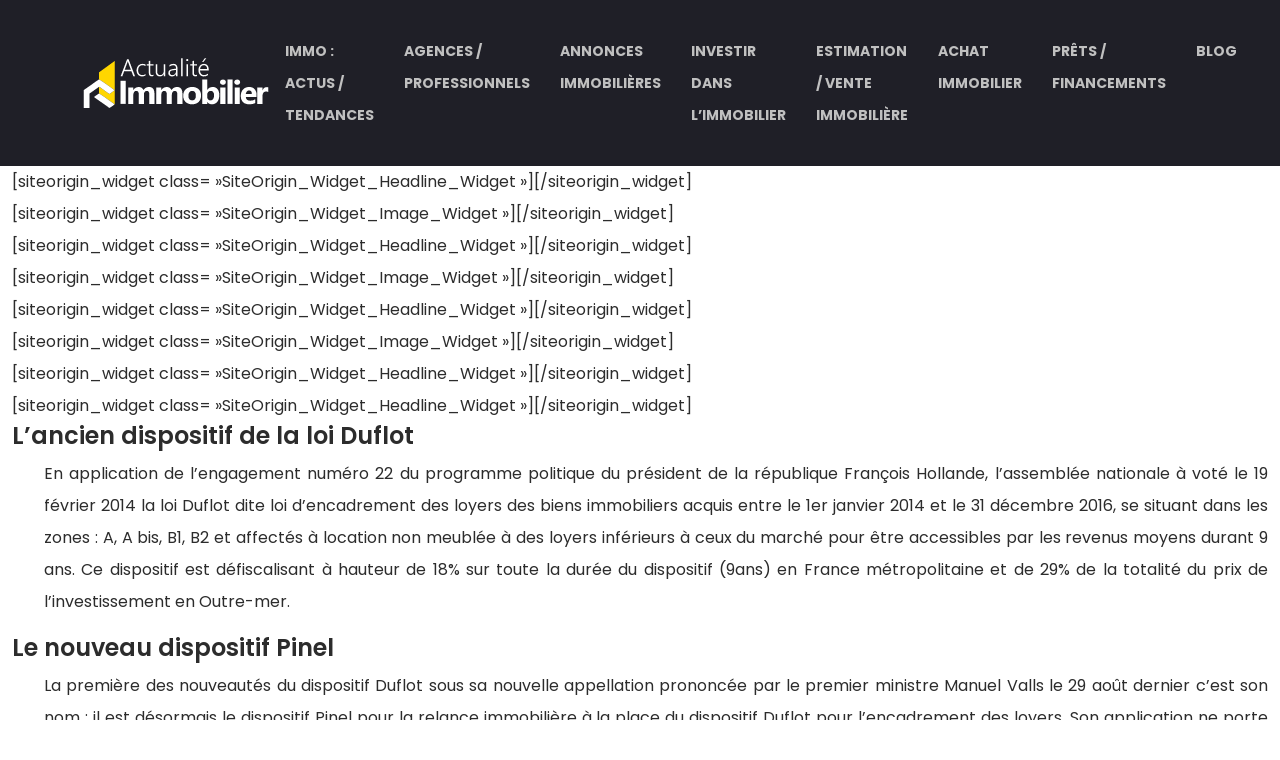

--- FILE ---
content_type: text/html; charset=UTF-8
request_url: https://www.actualite-immobilier.fr/home/
body_size: 13070
content:
<!DOCTYPE html>
<html lang="fr-FR">
<head>
<meta charset="UTF-8" />
<meta name="viewport" content="width=device-width">
<link rel="shortcut icon" href="/wp-content/uploads/2024/06/FAVICON.svg" /><meta name='robots' content='max-image-preview:large' />
<title>Investissement immobilier - Les conseils pour réussir !</title><meta name="description" content="Pour une stratégie d'investissement réussie, découvrez les tendances et les types de biens immobiliers. Obtenez des conseils pour maximiser vos chances."><link rel="alternate" title="oEmbed (JSON)" type="application/json+oembed" href="https://www.actualite-immobilier.fr/wp-json/oembed/1.0/embed?url=https%3A%2F%2Fwww.actualite-immobilier.fr%2Fhome%2F" />
<link rel="alternate" title="oEmbed (XML)" type="text/xml+oembed" href="https://www.actualite-immobilier.fr/wp-json/oembed/1.0/embed?url=https%3A%2F%2Fwww.actualite-immobilier.fr%2Fhome%2F&#038;format=xml" />
<style id='wp-img-auto-sizes-contain-inline-css' type='text/css'>
img:is([sizes=auto i],[sizes^="auto," i]){contain-intrinsic-size:3000px 1500px}
/*# sourceURL=wp-img-auto-sizes-contain-inline-css */
</style>
<style id='wp-block-library-inline-css' type='text/css'>
:root{--wp-block-synced-color:#7a00df;--wp-block-synced-color--rgb:122,0,223;--wp-bound-block-color:var(--wp-block-synced-color);--wp-editor-canvas-background:#ddd;--wp-admin-theme-color:#007cba;--wp-admin-theme-color--rgb:0,124,186;--wp-admin-theme-color-darker-10:#006ba1;--wp-admin-theme-color-darker-10--rgb:0,107,160.5;--wp-admin-theme-color-darker-20:#005a87;--wp-admin-theme-color-darker-20--rgb:0,90,135;--wp-admin-border-width-focus:2px}@media (min-resolution:192dpi){:root{--wp-admin-border-width-focus:1.5px}}.wp-element-button{cursor:pointer}:root .has-very-light-gray-background-color{background-color:#eee}:root .has-very-dark-gray-background-color{background-color:#313131}:root .has-very-light-gray-color{color:#eee}:root .has-very-dark-gray-color{color:#313131}:root .has-vivid-green-cyan-to-vivid-cyan-blue-gradient-background{background:linear-gradient(135deg,#00d084,#0693e3)}:root .has-purple-crush-gradient-background{background:linear-gradient(135deg,#34e2e4,#4721fb 50%,#ab1dfe)}:root .has-hazy-dawn-gradient-background{background:linear-gradient(135deg,#faaca8,#dad0ec)}:root .has-subdued-olive-gradient-background{background:linear-gradient(135deg,#fafae1,#67a671)}:root .has-atomic-cream-gradient-background{background:linear-gradient(135deg,#fdd79a,#004a59)}:root .has-nightshade-gradient-background{background:linear-gradient(135deg,#330968,#31cdcf)}:root .has-midnight-gradient-background{background:linear-gradient(135deg,#020381,#2874fc)}:root{--wp--preset--font-size--normal:16px;--wp--preset--font-size--huge:42px}.has-regular-font-size{font-size:1em}.has-larger-font-size{font-size:2.625em}.has-normal-font-size{font-size:var(--wp--preset--font-size--normal)}.has-huge-font-size{font-size:var(--wp--preset--font-size--huge)}.has-text-align-center{text-align:center}.has-text-align-left{text-align:left}.has-text-align-right{text-align:right}.has-fit-text{white-space:nowrap!important}#end-resizable-editor-section{display:none}.aligncenter{clear:both}.items-justified-left{justify-content:flex-start}.items-justified-center{justify-content:center}.items-justified-right{justify-content:flex-end}.items-justified-space-between{justify-content:space-between}.screen-reader-text{border:0;clip-path:inset(50%);height:1px;margin:-1px;overflow:hidden;padding:0;position:absolute;width:1px;word-wrap:normal!important}.screen-reader-text:focus{background-color:#ddd;clip-path:none;color:#444;display:block;font-size:1em;height:auto;left:5px;line-height:normal;padding:15px 23px 14px;text-decoration:none;top:5px;width:auto;z-index:100000}html :where(.has-border-color){border-style:solid}html :where([style*=border-top-color]){border-top-style:solid}html :where([style*=border-right-color]){border-right-style:solid}html :where([style*=border-bottom-color]){border-bottom-style:solid}html :where([style*=border-left-color]){border-left-style:solid}html :where([style*=border-width]){border-style:solid}html :where([style*=border-top-width]){border-top-style:solid}html :where([style*=border-right-width]){border-right-style:solid}html :where([style*=border-bottom-width]){border-bottom-style:solid}html :where([style*=border-left-width]){border-left-style:solid}html :where(img[class*=wp-image-]){height:auto;max-width:100%}:where(figure){margin:0 0 1em}html :where(.is-position-sticky){--wp-admin--admin-bar--position-offset:var(--wp-admin--admin-bar--height,0px)}@media screen and (max-width:600px){html :where(.is-position-sticky){--wp-admin--admin-bar--position-offset:0px}}

/*# sourceURL=wp-block-library-inline-css */
</style><style id='global-styles-inline-css' type='text/css'>
:root{--wp--preset--aspect-ratio--square: 1;--wp--preset--aspect-ratio--4-3: 4/3;--wp--preset--aspect-ratio--3-4: 3/4;--wp--preset--aspect-ratio--3-2: 3/2;--wp--preset--aspect-ratio--2-3: 2/3;--wp--preset--aspect-ratio--16-9: 16/9;--wp--preset--aspect-ratio--9-16: 9/16;--wp--preset--color--black: #000000;--wp--preset--color--cyan-bluish-gray: #abb8c3;--wp--preset--color--white: #ffffff;--wp--preset--color--pale-pink: #f78da7;--wp--preset--color--vivid-red: #cf2e2e;--wp--preset--color--luminous-vivid-orange: #ff6900;--wp--preset--color--luminous-vivid-amber: #fcb900;--wp--preset--color--light-green-cyan: #7bdcb5;--wp--preset--color--vivid-green-cyan: #00d084;--wp--preset--color--pale-cyan-blue: #8ed1fc;--wp--preset--color--vivid-cyan-blue: #0693e3;--wp--preset--color--vivid-purple: #9b51e0;--wp--preset--color--base: #f9f9f9;--wp--preset--color--base-2: #ffffff;--wp--preset--color--contrast: #111111;--wp--preset--color--contrast-2: #636363;--wp--preset--color--contrast-3: #A4A4A4;--wp--preset--color--accent: #cfcabe;--wp--preset--color--accent-2: #c2a990;--wp--preset--color--accent-3: #d8613c;--wp--preset--color--accent-4: #b1c5a4;--wp--preset--color--accent-5: #b5bdbc;--wp--preset--gradient--vivid-cyan-blue-to-vivid-purple: linear-gradient(135deg,rgb(6,147,227) 0%,rgb(155,81,224) 100%);--wp--preset--gradient--light-green-cyan-to-vivid-green-cyan: linear-gradient(135deg,rgb(122,220,180) 0%,rgb(0,208,130) 100%);--wp--preset--gradient--luminous-vivid-amber-to-luminous-vivid-orange: linear-gradient(135deg,rgb(252,185,0) 0%,rgb(255,105,0) 100%);--wp--preset--gradient--luminous-vivid-orange-to-vivid-red: linear-gradient(135deg,rgb(255,105,0) 0%,rgb(207,46,46) 100%);--wp--preset--gradient--very-light-gray-to-cyan-bluish-gray: linear-gradient(135deg,rgb(238,238,238) 0%,rgb(169,184,195) 100%);--wp--preset--gradient--cool-to-warm-spectrum: linear-gradient(135deg,rgb(74,234,220) 0%,rgb(151,120,209) 20%,rgb(207,42,186) 40%,rgb(238,44,130) 60%,rgb(251,105,98) 80%,rgb(254,248,76) 100%);--wp--preset--gradient--blush-light-purple: linear-gradient(135deg,rgb(255,206,236) 0%,rgb(152,150,240) 100%);--wp--preset--gradient--blush-bordeaux: linear-gradient(135deg,rgb(254,205,165) 0%,rgb(254,45,45) 50%,rgb(107,0,62) 100%);--wp--preset--gradient--luminous-dusk: linear-gradient(135deg,rgb(255,203,112) 0%,rgb(199,81,192) 50%,rgb(65,88,208) 100%);--wp--preset--gradient--pale-ocean: linear-gradient(135deg,rgb(255,245,203) 0%,rgb(182,227,212) 50%,rgb(51,167,181) 100%);--wp--preset--gradient--electric-grass: linear-gradient(135deg,rgb(202,248,128) 0%,rgb(113,206,126) 100%);--wp--preset--gradient--midnight: linear-gradient(135deg,rgb(2,3,129) 0%,rgb(40,116,252) 100%);--wp--preset--gradient--gradient-1: linear-gradient(to bottom, #cfcabe 0%, #F9F9F9 100%);--wp--preset--gradient--gradient-2: linear-gradient(to bottom, #C2A990 0%, #F9F9F9 100%);--wp--preset--gradient--gradient-3: linear-gradient(to bottom, #D8613C 0%, #F9F9F9 100%);--wp--preset--gradient--gradient-4: linear-gradient(to bottom, #B1C5A4 0%, #F9F9F9 100%);--wp--preset--gradient--gradient-5: linear-gradient(to bottom, #B5BDBC 0%, #F9F9F9 100%);--wp--preset--gradient--gradient-6: linear-gradient(to bottom, #A4A4A4 0%, #F9F9F9 100%);--wp--preset--gradient--gradient-7: linear-gradient(to bottom, #cfcabe 50%, #F9F9F9 50%);--wp--preset--gradient--gradient-8: linear-gradient(to bottom, #C2A990 50%, #F9F9F9 50%);--wp--preset--gradient--gradient-9: linear-gradient(to bottom, #D8613C 50%, #F9F9F9 50%);--wp--preset--gradient--gradient-10: linear-gradient(to bottom, #B1C5A4 50%, #F9F9F9 50%);--wp--preset--gradient--gradient-11: linear-gradient(to bottom, #B5BDBC 50%, #F9F9F9 50%);--wp--preset--gradient--gradient-12: linear-gradient(to bottom, #A4A4A4 50%, #F9F9F9 50%);--wp--preset--font-size--small: 13px;--wp--preset--font-size--medium: 20px;--wp--preset--font-size--large: 36px;--wp--preset--font-size--x-large: 42px;--wp--preset--spacing--20: min(1.5rem, 2vw);--wp--preset--spacing--30: min(2.5rem, 3vw);--wp--preset--spacing--40: min(4rem, 5vw);--wp--preset--spacing--50: min(6.5rem, 8vw);--wp--preset--spacing--60: min(10.5rem, 13vw);--wp--preset--spacing--70: 3.38rem;--wp--preset--spacing--80: 5.06rem;--wp--preset--spacing--10: 1rem;--wp--preset--shadow--natural: 6px 6px 9px rgba(0, 0, 0, 0.2);--wp--preset--shadow--deep: 12px 12px 50px rgba(0, 0, 0, 0.4);--wp--preset--shadow--sharp: 6px 6px 0px rgba(0, 0, 0, 0.2);--wp--preset--shadow--outlined: 6px 6px 0px -3px rgb(255, 255, 255), 6px 6px rgb(0, 0, 0);--wp--preset--shadow--crisp: 6px 6px 0px rgb(0, 0, 0);}:root { --wp--style--global--content-size: 1320px;--wp--style--global--wide-size: 1920px; }:where(body) { margin: 0; }.wp-site-blocks { padding-top: var(--wp--style--root--padding-top); padding-bottom: var(--wp--style--root--padding-bottom); }.has-global-padding { padding-right: var(--wp--style--root--padding-right); padding-left: var(--wp--style--root--padding-left); }.has-global-padding > .alignfull { margin-right: calc(var(--wp--style--root--padding-right) * -1); margin-left: calc(var(--wp--style--root--padding-left) * -1); }.has-global-padding :where(:not(.alignfull.is-layout-flow) > .has-global-padding:not(.wp-block-block, .alignfull)) { padding-right: 0; padding-left: 0; }.has-global-padding :where(:not(.alignfull.is-layout-flow) > .has-global-padding:not(.wp-block-block, .alignfull)) > .alignfull { margin-left: 0; margin-right: 0; }.wp-site-blocks > .alignleft { float: left; margin-right: 2em; }.wp-site-blocks > .alignright { float: right; margin-left: 2em; }.wp-site-blocks > .aligncenter { justify-content: center; margin-left: auto; margin-right: auto; }:where(.wp-site-blocks) > * { margin-block-start: 1.2rem; margin-block-end: 0; }:where(.wp-site-blocks) > :first-child { margin-block-start: 0; }:where(.wp-site-blocks) > :last-child { margin-block-end: 0; }:root { --wp--style--block-gap: 1.2rem; }:root :where(.is-layout-flow) > :first-child{margin-block-start: 0;}:root :where(.is-layout-flow) > :last-child{margin-block-end: 0;}:root :where(.is-layout-flow) > *{margin-block-start: 1.2rem;margin-block-end: 0;}:root :where(.is-layout-constrained) > :first-child{margin-block-start: 0;}:root :where(.is-layout-constrained) > :last-child{margin-block-end: 0;}:root :where(.is-layout-constrained) > *{margin-block-start: 1.2rem;margin-block-end: 0;}:root :where(.is-layout-flex){gap: 1.2rem;}:root :where(.is-layout-grid){gap: 1.2rem;}.is-layout-flow > .alignleft{float: left;margin-inline-start: 0;margin-inline-end: 2em;}.is-layout-flow > .alignright{float: right;margin-inline-start: 2em;margin-inline-end: 0;}.is-layout-flow > .aligncenter{margin-left: auto !important;margin-right: auto !important;}.is-layout-constrained > .alignleft{float: left;margin-inline-start: 0;margin-inline-end: 2em;}.is-layout-constrained > .alignright{float: right;margin-inline-start: 2em;margin-inline-end: 0;}.is-layout-constrained > .aligncenter{margin-left: auto !important;margin-right: auto !important;}.is-layout-constrained > :where(:not(.alignleft):not(.alignright):not(.alignfull)){max-width: var(--wp--style--global--content-size);margin-left: auto !important;margin-right: auto !important;}.is-layout-constrained > .alignwide{max-width: var(--wp--style--global--wide-size);}body .is-layout-flex{display: flex;}.is-layout-flex{flex-wrap: wrap;align-items: center;}.is-layout-flex > :is(*, div){margin: 0;}body .is-layout-grid{display: grid;}.is-layout-grid > :is(*, div){margin: 0;}body{--wp--style--root--padding-top: 0px;--wp--style--root--padding-right: var(--wp--preset--spacing--50);--wp--style--root--padding-bottom: 0px;--wp--style--root--padding-left: var(--wp--preset--spacing--50);}a:where(:not(.wp-element-button)){text-decoration: underline;}:root :where(a:where(:not(.wp-element-button)):hover){text-decoration: none;}:root :where(.wp-element-button, .wp-block-button__link){background-color: var(--wp--preset--color--contrast);border-radius: .33rem;border-color: var(--wp--preset--color--contrast);border-width: 0;color: var(--wp--preset--color--base);font-family: inherit;font-size: var(--wp--preset--font-size--small);font-style: normal;font-weight: 500;letter-spacing: inherit;line-height: inherit;padding-top: 0.6rem;padding-right: 1rem;padding-bottom: 0.6rem;padding-left: 1rem;text-decoration: none;text-transform: inherit;}:root :where(.wp-element-button:hover, .wp-block-button__link:hover){background-color: var(--wp--preset--color--contrast-2);border-color: var(--wp--preset--color--contrast-2);color: var(--wp--preset--color--base);}:root :where(.wp-element-button:focus, .wp-block-button__link:focus){background-color: var(--wp--preset--color--contrast-2);border-color: var(--wp--preset--color--contrast-2);color: var(--wp--preset--color--base);outline-color: var(--wp--preset--color--contrast);outline-offset: 2px;outline-style: dotted;outline-width: 1px;}:root :where(.wp-element-button:active, .wp-block-button__link:active){background-color: var(--wp--preset--color--contrast);color: var(--wp--preset--color--base);}:root :where(.wp-element-caption, .wp-block-audio figcaption, .wp-block-embed figcaption, .wp-block-gallery figcaption, .wp-block-image figcaption, .wp-block-table figcaption, .wp-block-video figcaption){color: var(--wp--preset--color--contrast-2);font-family: var(--wp--preset--font-family--body);font-size: 0.8rem;}.has-black-color{color: var(--wp--preset--color--black) !important;}.has-cyan-bluish-gray-color{color: var(--wp--preset--color--cyan-bluish-gray) !important;}.has-white-color{color: var(--wp--preset--color--white) !important;}.has-pale-pink-color{color: var(--wp--preset--color--pale-pink) !important;}.has-vivid-red-color{color: var(--wp--preset--color--vivid-red) !important;}.has-luminous-vivid-orange-color{color: var(--wp--preset--color--luminous-vivid-orange) !important;}.has-luminous-vivid-amber-color{color: var(--wp--preset--color--luminous-vivid-amber) !important;}.has-light-green-cyan-color{color: var(--wp--preset--color--light-green-cyan) !important;}.has-vivid-green-cyan-color{color: var(--wp--preset--color--vivid-green-cyan) !important;}.has-pale-cyan-blue-color{color: var(--wp--preset--color--pale-cyan-blue) !important;}.has-vivid-cyan-blue-color{color: var(--wp--preset--color--vivid-cyan-blue) !important;}.has-vivid-purple-color{color: var(--wp--preset--color--vivid-purple) !important;}.has-base-color{color: var(--wp--preset--color--base) !important;}.has-base-2-color{color: var(--wp--preset--color--base-2) !important;}.has-contrast-color{color: var(--wp--preset--color--contrast) !important;}.has-contrast-2-color{color: var(--wp--preset--color--contrast-2) !important;}.has-contrast-3-color{color: var(--wp--preset--color--contrast-3) !important;}.has-accent-color{color: var(--wp--preset--color--accent) !important;}.has-accent-2-color{color: var(--wp--preset--color--accent-2) !important;}.has-accent-3-color{color: var(--wp--preset--color--accent-3) !important;}.has-accent-4-color{color: var(--wp--preset--color--accent-4) !important;}.has-accent-5-color{color: var(--wp--preset--color--accent-5) !important;}.has-black-background-color{background-color: var(--wp--preset--color--black) !important;}.has-cyan-bluish-gray-background-color{background-color: var(--wp--preset--color--cyan-bluish-gray) !important;}.has-white-background-color{background-color: var(--wp--preset--color--white) !important;}.has-pale-pink-background-color{background-color: var(--wp--preset--color--pale-pink) !important;}.has-vivid-red-background-color{background-color: var(--wp--preset--color--vivid-red) !important;}.has-luminous-vivid-orange-background-color{background-color: var(--wp--preset--color--luminous-vivid-orange) !important;}.has-luminous-vivid-amber-background-color{background-color: var(--wp--preset--color--luminous-vivid-amber) !important;}.has-light-green-cyan-background-color{background-color: var(--wp--preset--color--light-green-cyan) !important;}.has-vivid-green-cyan-background-color{background-color: var(--wp--preset--color--vivid-green-cyan) !important;}.has-pale-cyan-blue-background-color{background-color: var(--wp--preset--color--pale-cyan-blue) !important;}.has-vivid-cyan-blue-background-color{background-color: var(--wp--preset--color--vivid-cyan-blue) !important;}.has-vivid-purple-background-color{background-color: var(--wp--preset--color--vivid-purple) !important;}.has-base-background-color{background-color: var(--wp--preset--color--base) !important;}.has-base-2-background-color{background-color: var(--wp--preset--color--base-2) !important;}.has-contrast-background-color{background-color: var(--wp--preset--color--contrast) !important;}.has-contrast-2-background-color{background-color: var(--wp--preset--color--contrast-2) !important;}.has-contrast-3-background-color{background-color: var(--wp--preset--color--contrast-3) !important;}.has-accent-background-color{background-color: var(--wp--preset--color--accent) !important;}.has-accent-2-background-color{background-color: var(--wp--preset--color--accent-2) !important;}.has-accent-3-background-color{background-color: var(--wp--preset--color--accent-3) !important;}.has-accent-4-background-color{background-color: var(--wp--preset--color--accent-4) !important;}.has-accent-5-background-color{background-color: var(--wp--preset--color--accent-5) !important;}.has-black-border-color{border-color: var(--wp--preset--color--black) !important;}.has-cyan-bluish-gray-border-color{border-color: var(--wp--preset--color--cyan-bluish-gray) !important;}.has-white-border-color{border-color: var(--wp--preset--color--white) !important;}.has-pale-pink-border-color{border-color: var(--wp--preset--color--pale-pink) !important;}.has-vivid-red-border-color{border-color: var(--wp--preset--color--vivid-red) !important;}.has-luminous-vivid-orange-border-color{border-color: var(--wp--preset--color--luminous-vivid-orange) !important;}.has-luminous-vivid-amber-border-color{border-color: var(--wp--preset--color--luminous-vivid-amber) !important;}.has-light-green-cyan-border-color{border-color: var(--wp--preset--color--light-green-cyan) !important;}.has-vivid-green-cyan-border-color{border-color: var(--wp--preset--color--vivid-green-cyan) !important;}.has-pale-cyan-blue-border-color{border-color: var(--wp--preset--color--pale-cyan-blue) !important;}.has-vivid-cyan-blue-border-color{border-color: var(--wp--preset--color--vivid-cyan-blue) !important;}.has-vivid-purple-border-color{border-color: var(--wp--preset--color--vivid-purple) !important;}.has-base-border-color{border-color: var(--wp--preset--color--base) !important;}.has-base-2-border-color{border-color: var(--wp--preset--color--base-2) !important;}.has-contrast-border-color{border-color: var(--wp--preset--color--contrast) !important;}.has-contrast-2-border-color{border-color: var(--wp--preset--color--contrast-2) !important;}.has-contrast-3-border-color{border-color: var(--wp--preset--color--contrast-3) !important;}.has-accent-border-color{border-color: var(--wp--preset--color--accent) !important;}.has-accent-2-border-color{border-color: var(--wp--preset--color--accent-2) !important;}.has-accent-3-border-color{border-color: var(--wp--preset--color--accent-3) !important;}.has-accent-4-border-color{border-color: var(--wp--preset--color--accent-4) !important;}.has-accent-5-border-color{border-color: var(--wp--preset--color--accent-5) !important;}.has-vivid-cyan-blue-to-vivid-purple-gradient-background{background: var(--wp--preset--gradient--vivid-cyan-blue-to-vivid-purple) !important;}.has-light-green-cyan-to-vivid-green-cyan-gradient-background{background: var(--wp--preset--gradient--light-green-cyan-to-vivid-green-cyan) !important;}.has-luminous-vivid-amber-to-luminous-vivid-orange-gradient-background{background: var(--wp--preset--gradient--luminous-vivid-amber-to-luminous-vivid-orange) !important;}.has-luminous-vivid-orange-to-vivid-red-gradient-background{background: var(--wp--preset--gradient--luminous-vivid-orange-to-vivid-red) !important;}.has-very-light-gray-to-cyan-bluish-gray-gradient-background{background: var(--wp--preset--gradient--very-light-gray-to-cyan-bluish-gray) !important;}.has-cool-to-warm-spectrum-gradient-background{background: var(--wp--preset--gradient--cool-to-warm-spectrum) !important;}.has-blush-light-purple-gradient-background{background: var(--wp--preset--gradient--blush-light-purple) !important;}.has-blush-bordeaux-gradient-background{background: var(--wp--preset--gradient--blush-bordeaux) !important;}.has-luminous-dusk-gradient-background{background: var(--wp--preset--gradient--luminous-dusk) !important;}.has-pale-ocean-gradient-background{background: var(--wp--preset--gradient--pale-ocean) !important;}.has-electric-grass-gradient-background{background: var(--wp--preset--gradient--electric-grass) !important;}.has-midnight-gradient-background{background: var(--wp--preset--gradient--midnight) !important;}.has-gradient-1-gradient-background{background: var(--wp--preset--gradient--gradient-1) !important;}.has-gradient-2-gradient-background{background: var(--wp--preset--gradient--gradient-2) !important;}.has-gradient-3-gradient-background{background: var(--wp--preset--gradient--gradient-3) !important;}.has-gradient-4-gradient-background{background: var(--wp--preset--gradient--gradient-4) !important;}.has-gradient-5-gradient-background{background: var(--wp--preset--gradient--gradient-5) !important;}.has-gradient-6-gradient-background{background: var(--wp--preset--gradient--gradient-6) !important;}.has-gradient-7-gradient-background{background: var(--wp--preset--gradient--gradient-7) !important;}.has-gradient-8-gradient-background{background: var(--wp--preset--gradient--gradient-8) !important;}.has-gradient-9-gradient-background{background: var(--wp--preset--gradient--gradient-9) !important;}.has-gradient-10-gradient-background{background: var(--wp--preset--gradient--gradient-10) !important;}.has-gradient-11-gradient-background{background: var(--wp--preset--gradient--gradient-11) !important;}.has-gradient-12-gradient-background{background: var(--wp--preset--gradient--gradient-12) !important;}.has-small-font-size{font-size: var(--wp--preset--font-size--small) !important;}.has-medium-font-size{font-size: var(--wp--preset--font-size--medium) !important;}.has-large-font-size{font-size: var(--wp--preset--font-size--large) !important;}.has-x-large-font-size{font-size: var(--wp--preset--font-size--x-large) !important;}
/*# sourceURL=global-styles-inline-css */
</style>

<link rel='stylesheet' id='default-css' href='https://www.actualite-immobilier.fr/wp-content/themes/factory-templates-4/style.css?ver=a02b47464ef61fd8fd5651a4d6ea6576' type='text/css' media='all' />
<link rel='stylesheet' id='bootstrap5-css' href='https://www.actualite-immobilier.fr/wp-content/themes/factory-templates-4/css/bootstrap.min.css?ver=a02b47464ef61fd8fd5651a4d6ea6576' type='text/css' media='all' />
<link rel='stylesheet' id='bootstrap-icon-css' href='https://www.actualite-immobilier.fr/wp-content/themes/factory-templates-4/css/bootstrap-icons.css?ver=a02b47464ef61fd8fd5651a4d6ea6576' type='text/css' media='all' />
<link rel='stylesheet' id='global-css' href='https://www.actualite-immobilier.fr/wp-content/themes/factory-templates-4/css/global.css?ver=a02b47464ef61fd8fd5651a4d6ea6576' type='text/css' media='all' />
<link rel='stylesheet' id='light-theme-css' href='https://www.actualite-immobilier.fr/wp-content/themes/factory-templates-4/css/light.css?ver=a02b47464ef61fd8fd5651a4d6ea6576' type='text/css' media='all' />
<script type="text/javascript" src="https://code.jquery.com/jquery-3.2.1.min.js?ver=a02b47464ef61fd8fd5651a4d6ea6576" id="jquery3.2.1-js"></script>
<script type="text/javascript" src="https://www.actualite-immobilier.fr/wp-content/themes/factory-templates-4/js/fn.js?ver=a02b47464ef61fd8fd5651a4d6ea6576" id="default_script-js"></script>
<link rel="https://api.w.org/" href="https://www.actualite-immobilier.fr/wp-json/" /><link rel="alternate" title="JSON" type="application/json" href="https://www.actualite-immobilier.fr/wp-json/wp/v2/pages/83" /><link rel="EditURI" type="application/rsd+xml" title="RSD" href="https://www.actualite-immobilier.fr/xmlrpc.php?rsd" />
<link rel="canonical" href="https://www.actualite-immobilier.fr/home/" />
<link rel='shortlink' href='https://www.actualite-immobilier.fr/?p=83' />
 
<meta name="google-site-verification" content="K91F90erxiWbTJuO8vgZ0fUL_17EDBq0Oz4t2sGYUz8" />
<link href="https://fonts.googleapis.com/css2?family=Poppins:wght@400;600;700&display=swap" rel="stylesheet">
<meta name="google-site-verification" content="W-6HdvvKtQbPys-ISfz6rQkKH6cvUXH5ckE1n1PVx9w" />
 
<style type="text/css">
.default_color_background,.menu-bars{background-color : #ffd600 }.default_color_text,a,h1 span,h2 span,h3 span,h4 span,h5 span,h6 span{color :#ffd600 }.navigation li a,.navigation li.disabled,.navigation li.active a,.owl-dots .owl-dot.active span,.owl-dots .owl-dot:hover span{background-color: #ffd600;}
.block-spc{border-color:#ffd600}
.page-content a{color : #ffd600 }.page-content a:hover{color : #cb2222 }.home .body-content a{color : #C7A90E }.home .body-content a:hover{color : #cb2222 }.col-menu,.main-navigation{background-color:transparent;}.main-navigation.scrolled{background-color:#fff;}.main-navigation .logo-main{height: 60px;}.main-navigation  .logo-sticky{height: 50px;}.main-navigation .sub-menu{background-color: #151515;}nav li a{font-size:14px;}nav li a{line-height:32px;}nav li a{color:silver!important;}nav li:hover > a,.current-menu-item > a{color:#ffffff!important;}.scrolled nav li a{color:silver!important;}.scrolled nav li:hover a,.scrolled .current-menu-item a{color:#000000!important;}.sub-menu a{color:silver!important;}.main-navigation ul li li:hover{background:admin}.archive h1{color:silver!important;}.category .subheader,.single .subheader{padding:160px 0px }.archive h1{text-align:left!important;} .archive h1{font-size:45px}  .archive h2,.cat-description h2{font-size:25px} .archive h2 a,.cat-description h2{color:#151515!important;}.archive .readmore{background-color:#ffd600;}.archive .readmore{color:#2f2f2f;}.archive .readmore:hover{background-color:#2f2f2f;}.archive .readmore:hover{color:#ffffff;}.archive .readmore{padding:8px 20px;}.single h1{color:silver!important;}.single .the-post h2{color:#151515!important;}.single .the-post h3{color:#151515!important;}.single .the-post h4{color:#151515!important;}.single .the-post h5{color:#151515!important;}.single .the-post h6{color:#151515!important;} .single .post-content a{color:#ffd600} .single .post-content a:hover{color:#cb2222}.single h1{text-align:left!important;}.single h1{font-size: 45px}.single h2{font-size: 25px}.single h3{font-size: 21px}.single h4{font-size: 18px}.single h5{font-size: 15px}.single h6{font-size: 15px}footer{background-position:top }  footer a{color: #a2a2a2}#back_to_top{background-color:#a2a2a2;}#back_to_top i, #back_to_top svg{color:#fff;} footer{padding:90px 0px 0px} #back_to_top {padding:3px 5px 6px;}</style>
<style>:root {
    --color-primary: #ffd600;
    --color-primary-light: #ffff00;
    --color-primary-dark: #b29500;
    --color-primary-hover: #e5c000;
    --color-primary-muted: #ffff00;
            --color-background: #fff;
    --color-text: #000000;
} </style>
<style id="custom-st" type="text/css">
body{font-size:16px;font-weight:400;line-height:32px;font-family:Poppins,sans-serif;color:#2c2c2c;}h1,h2,h3,h4{font-family:Poppins,sans-serif;font-weight:600;}a{text-decoration:none;}.justify-text,p{text-align:justify;}.b1{position:relative;}.banner-triangle{position:absolute;right:0;bottom:0;}.separator-element,.separator-element-black,.separator-element-thin{height:1px;border-top:7px solid #ffd600;max-width:195px!important;opacity:1!important;color:transparent!important;}.separator-element-black{border-top:7px solid #2c2c2c!important;max-width:20%!important;}.separator-element-thin{border-top:2px solid #2c2c2c!important;max-width:15%!important;}.group-desc{box-shadow:0px 0px 42px 0px rgba(0,0,0,.07);margin:0 0 25px 50px;transition:.6s;}.b7-img{margin-bottom:0px!important;}.b7-col:hover .group-desc{background-color:#ffd600!important;}.accordion-section .accordion-title{background:transparent;color:#d8d8d8;padding:15px 0px;}.accordion-section .accordion-content{background-color:#f9f9f914;color:#ffffff5e;border-width:1px 0 0 0;padding:15px;}.footer-widget{color:rgba(255,255,255,.87);border-bottom:none!important;}footer .textwidget{text-align:justify;}footer ul{list-style:none;padding-left:0px;}footer .textwidget p,footer ul>li,footer .copyright{color:#a2a2a2;}footer .copyright{padding:30px;text-align:center!important;margin-top:35px;}.main-navigation{z-index:3!important;position:relative;}body:not(.home) .main-navigation:not(scrolled){background-color:#1f1f27;}.main-navigation.scrolled{box-shadow:0 2px 13px 0 rgba(0,0,0,.1);}.main-navigation .navbar{padding:0px 50px!important;}nav li a{font-family:Poppins,sans-serif;font-weight:700;white-space:normal!important;text-transform:uppercase;}.main-navigation .sub-menu{padding:0px!important;}.navbar{padding:0px!important;}.sub-menu>li{padding:20px 15px!important;border-bottom:1px solid rgb(255 255 255 / 10%);}.classic-menu li a{padding:35px 15px 35px 15px;}.main-navigation .menu-item-has-children:after{top:30px;color:#ffd600;}.scrolled nav .sub-menu li a{color:silver!important;}.sub-menu li:hover a,.scrolled nav .sub-menu li:hover a{color:#fff!important;}.widget_sidebar{margin-bottom:50px;background:#fff;box-shadow:0 15px 76px 0 rgba(0,0,0,.1);box-sizing:border-box;padding:25px 20px 20px;}.loop-post .align-items-center div{padding:0 0 0 20px;}.archive h2{margin-bottom:0.7em;}.archive .post{box-shadow:0 30px 100px 0 rgba(221,224,231,0.5);padding:30px 30px 30px;}.single .title{position:relative;z-index:1;}.single .all-post-content{padding:30px;background:#fff;box-shadow:0 15px 76px 0 rgba(0,0,0,.06);margin-bottom:50px;}.widget_sidebar .sidebar-widget{margin-bottom:1em;color:#333;text-align:left;position:relative;padding-bottom:1em;border-bottom:none!important;}.sidebar-widget:before{width:100%;border-bottom:1px solid #ececec;}.sidebar-widget:before,.sidebar-widget:after{content:"";position:absolute;left:0;bottom:2px;}.sidebar-widget:after{width:50px;border-bottom:1px solid #ffd600;}@media screen and (max-width:1600px){}@media screen and (max-width:1366px){.main-navigation{padding:0px 30px!important;}.main-navigation .sub-menu{margin-left:-20px;}}@media screen and (max-width:1280px){}@media screen and (max-width:1024px){h1{line-height:55px!important;font-size:45px!important;}h2{line-height:30px!important;font-size:24px!important;}h3{font-size:20px!important;}.classic-menu li a{padding:20px 15px 20px 15px;}.navbar-toggler{background-color:#fff;}.navbar{padding:10px!important;}.banner{padding-top:20%!important;}.main-navigation{background-color:#fff;}}@media screen and (max-width:960px){.banner{background:#221B19;}}@media screen and (max-width:375px){.main-navigation{padding:0px 0px!important;}.loop-post .align-items-center{padding-left:0px!important;}}.w-100 img{width:100%!important;}</style>
</head> 

<body class="wp-singular page-template-default page page-id-83 wp-theme-factory-templates-4" style="">

<div class="main-navigation  container-fluid is_sticky none-mobile">
<nav class="navbar navbar-expand-lg  container-fluid">

<a id="logo" href="https://www.actualite-immobilier.fr">
<img class="logo-main" src="/wp-content/uploads/2024/06/actualite-immobilier2.svg"  width="190px"   height="60px"  alt="logo">
<img class="logo-sticky" src="/wp-content/uploads/2024/06/actualite-immobilier2.svg" width="auto" height="50px" alt="logo"></a>

    <button class="navbar-toggler" type="button" data-bs-toggle="collapse" data-bs-target="#navbarSupportedContent" aria-controls="navbarSupportedContent" aria-expanded="false" aria-label="Toggle navigation">
      <span class="navbar-toggler-icon"><i class="bi bi-list"></i></span>
    </button>

    <div class="collapse navbar-collapse" id="navbarSupportedContent">

<ul id="main-menu" class="classic-menu navbar-nav ms-auto mb-2 mb-lg-0"><li id="menu-item-25465" class="menu-item menu-item-type-taxonomy menu-item-object-category"><a href="https://www.actualite-immobilier.fr/immobilier-actualites-tendances/">Immo : actus / tendances</a></li>
<li id="menu-item-25473" class="menu-item menu-item-type-taxonomy menu-item-object-category"><a href="https://www.actualite-immobilier.fr/agences-professionnels/">Agences / Professionnels</a></li>
<li id="menu-item-25477" class="menu-item menu-item-type-taxonomy menu-item-object-category"><a href="https://www.actualite-immobilier.fr/annonces-immobilieres/">Annonces immobilières</a></li>
<li id="menu-item-25469" class="menu-item menu-item-type-taxonomy menu-item-object-category"><a href="https://www.actualite-immobilier.fr/investir-dans-l-immobilier/">Investir dans l&rsquo;immobilier</a></li>
<li id="menu-item-25471" class="menu-item menu-item-type-taxonomy menu-item-object-category"><a href="https://www.actualite-immobilier.fr/estimation-vente-immobiliere/">Estimation / Vente immobilière</a></li>
<li id="menu-item-25467" class="menu-item menu-item-type-taxonomy menu-item-object-category"><a href="https://www.actualite-immobilier.fr/achat-immobilier/">Achat immobilier</a></li>
<li id="menu-item-25479" class="menu-item menu-item-type-taxonomy menu-item-object-category"><a href="https://www.actualite-immobilier.fr/prets-financements/">Prêts / Financements</a></li>
<li id="menu-item-25475" class="menu-item menu-item-type-taxonomy menu-item-object-category"><a href="https://www.actualite-immobilier.fr/blog/">Blog</a></li>
</ul>
</div>
</nav>
</div><!--menu-->
<div style="background-color:actualite@immo" class="body-content     ">
                        <div class="container-xxl"> 
          
        <div class="page-content">
          
        
          <div id="pl-83" class="panel-layout">
<div id="pg-83-0" class="panel-grid panel-has-style" data-style='{"class":"bloc1","mobile_padding":"150px 0px 0px 0px","background_image_attachment":"3565","background_image_attachment_fallback":false,"background_display":"cover","full_height":"","bottom_margin":"0px","row_stretch":"full","cell_alignment":"center"}'>
<div class="bloc1 siteorigin-panels-stretch panel-row-style panel-row-style-for-83-0" data-stretch-type="full">
<div id="pgc-83-0-0" class="panel-grid-cell panel-grid-cell-mobile-last" data-weight="0.7">
<div id="panel-83-0-0-0" class="so-panel widget widget_sow-headline panel-first-child panel-last-child" data-index="0" data-style='{"background_image_attachment":false,"background_display":"tile","effects":"none","effects_time":"800","margin_b":true}'>
<div data-aos="none" data-aos-duration="800" class="panel-widget-style panel-widget-style-for-83-0-0-0">[siteorigin_widget class= »SiteOrigin_Widget_Headline_Widget »]<input type="hidden" value="{&quot;instance&quot;:{&quot;headline&quot;:{&quot;text&quot;:&quot;L'actualité de l'immobilier en France&quot;,&quot;destination_url&quot;:&quot;&quot;,&quot;tag&quot;:&quot;h1&quot;,&quot;color&quot;:&quot;#47525c&quot;,&quot;hover_color&quot;:false,&quot;font&quot;:&quot;default&quot;,&quot;font_size&quot;:&quot;50px&quot;,&quot;font_size_unit&quot;:&quot;px&quot;,&quot;align&quot;:&quot;center&quot;,&quot;mobile_align&quot;:&quot;center&quot;,&quot;line_height&quot;:&quot;60px&quot;,&quot;line_height_unit&quot;:&quot;px&quot;,&quot;margin&quot;:false,&quot;margin_unit&quot;:&quot;px&quot;,&quot;so_field_container_state&quot;:&quot;open&quot;,&quot;new_window&quot;:false},&quot;sub_headline&quot;:{&quot;text&quot;:&quot;&quot;,&quot;destination_url&quot;:&quot;&quot;,&quot;tag&quot;:&quot;h3&quot;,&quot;color&quot;:false,&quot;hover_color&quot;:false,&quot;font&quot;:&quot;default&quot;,&quot;font_size&quot;:false,&quot;font_size_unit&quot;:&quot;px&quot;,&quot;align&quot;:&quot;center&quot;,&quot;mobile_align&quot;:&quot;center&quot;,&quot;line_height&quot;:false,&quot;line_height_unit&quot;:&quot;px&quot;,&quot;margin&quot;:false,&quot;margin_unit&quot;:&quot;px&quot;,&quot;so_field_container_state&quot;:&quot;closed&quot;,&quot;new_window&quot;:false},&quot;divider&quot;:{&quot;style&quot;:&quot;solid&quot;,&quot;color&quot;:&quot;#eee&quot;,&quot;thickness&quot;:0,&quot;align&quot;:&quot;center&quot;,&quot;mobile_align&quot;:&quot;center&quot;,&quot;width&quot;:&quot;80%&quot;,&quot;width_unit&quot;:&quot;%&quot;,&quot;margin&quot;:false,&quot;margin_unit&quot;:&quot;px&quot;,&quot;so_field_container_state&quot;:&quot;open&quot;},&quot;order&quot;:[&quot;headline&quot;,&quot;divider&quot;,&quot;sub_headline&quot;],&quot;fittext_compressor&quot;:0.85,&quot;_sow_form_id&quot;:&quot;20908502946284f65e7137a700581765&quot;,&quot;_sow_form_timestamp&quot;:&quot;1665491027224&quot;,&quot;fittext&quot;:false,&quot;so_sidebar_emulator_id&quot;:&quot;sow-headline-8310000&quot;,&quot;option_name&quot;:&quot;widget_sow-headline&quot;},&quot;args&quot;:{&quot;before_widget&quot;:&quot;&lt;div id=\&quot;panel-83-0-0-0\&quot; class=\&quot;so-panel widget widget_sow-headline panel-first-child panel-last-child\&quot; data-index=\&quot;0\&quot; data-style=\&quot;{&amp;quot;background_image_attachment&amp;quot;:false,&amp;quot;background_display&amp;quot;:&amp;quot;tile&amp;quot;,&amp;quot;effects&amp;quot;:&amp;quot;none&amp;quot;,&amp;quot;effects_time&amp;quot;:&amp;quot;800&amp;quot;,&amp;quot;margin_b&amp;quot;:true}\&quot; &gt;&lt;div data-aos=\&quot;none\&quot; data-aos-duration=\&quot;800\&quot; class=\&quot;panel-widget-style panel-widget-style-for-83-0-0-0\&quot; &gt;&quot;,&quot;after_widget&quot;:&quot;&lt;\/div&gt;&lt;\/div&gt;&quot;,&quot;before_title&quot;:&quot;&lt;h3 class=\&quot;widget-title\&quot;&gt;&quot;,&quot;after_title&quot;:&quot;&lt;\/h3&gt;&quot;,&quot;widget_id&quot;:&quot;widget-0-0-0&quot;}}">[/siteorigin_widget]</div>
</div>
</div>
<div id="pgc-83-0-1" class="panel-grid-cell panel-grid-cell-empty" data-style='{"background_image_attachment":false,"background_display":"tile","vertical_alignment":"auto"}' data-weight="0.3"></div>
</div>
</div>
<div id="pg-83-1" class="panel-grid panel-has-style" data-style='{"padding":"4% 0% 2% 0%","background_image_attachment":"58","background_image_attachment_fallback":false,"background_display":"tile","full_height":"","bottom_margin":"0px","row_stretch":"full","cell_alignment":"stretch"}'>
<div class="siteorigin-panels-stretch panel-row-style panel-row-style-for-83-1" data-stretch-type="full">
<div id="pgc-83-1-0" class="panel-grid-cell" data-weight="0.33333333333333">
<div id="panel-83-1-0-0" class="so-panel widget widget_sow-image panel-first-child" data-index="1" data-style='{"class":"three-image","background_image_attachment":false,"background_display":"tile","effects":"none","effects_time":"800","margin_b":true}'>
<div class="three-image panel-widget-style panel-widget-style-for-83-1-0-0" data-aos="none" data-aos-duration="800">[siteorigin_widget class= »SiteOrigin_Widget_Image_Widget »]<input type="hidden" value='{"instance":{"image":3567,"image_fallback":"","size":"full","size_width":"","size_height":"","size_external":"full","size_external_width":"","size_external_height":"","align":"default","title_align":"default","title":"","title_position":"hidden","alt":"","url":"","bound":true,"rel":"","_sow_form_id":"77286978363453a5720185478929052","_sow_form_timestamp":"1665491080416","link_title":false,"new_window":false,"full_width":false,"so_sidebar_emulator_id":"sow-image-8310001","option_name":"widget_sow-image"},"args":{"before_widget":"&lt;div id=\"panel-83-1-0-0\" class=\"so-panel widget widget_sow-image panel-first-child\" data-index=\"1\" data-style=\"{&amp;quot;class&amp;quot;:&amp;quot;three-image&amp;quot;,&amp;quot;background_image_attachment&amp;quot;:false,&amp;quot;background_display&amp;quot;:&amp;quot;tile&amp;quot;,&amp;quot;effects&amp;quot;:&amp;quot;none&amp;quot;,&amp;quot;effects_time&amp;quot;:&amp;quot;800&amp;quot;,&amp;quot;margin_b&amp;quot;:true}\" &gt;&lt;div class=\"three-image panel-widget-style panel-widget-style-for-83-1-0-0\" data-aos=\"none\" data-aos-duration=\"800\" &gt;","after_widget":"&lt;\/div&gt;&lt;\/div&gt;","before_title":"&lt;h3 class=\"widget-title\"&gt;","after_title":"&lt;\/h3&gt;","widget_id":"widget-1-0-0"}}'>[/siteorigin_widget]</div>
</div>
<div id="panel-83-1-0-1" class="so-panel widget widget_sow-headline panel-last-child" data-index="2" data-style='{"class":"titre2","background_image_attachment":false,"background_display":"tile","effects":"none","effects_time":"800","margin_b":true}'>
<div class="titre2 panel-widget-style panel-widget-style-for-83-1-0-1" data-aos="none" data-aos-duration="800">[siteorigin_widget class= »SiteOrigin_Widget_Headline_Widget »]<input type="hidden" value='{"instance":{"headline":{"text":"La loi Duflot","destination_url":"","tag":"h2","color":"#0c1c1f","hover_color":false,"font":"default","font_size":"20px","font_size_unit":"px","align":"center","mobile_align":"center","line_height":"30px","line_height_unit":"px","margin":false,"margin_unit":"px","so_field_container_state":"open","new_window":false},"sub_headline":{"text":"","destination_url":"","tag":"h3","color":false,"hover_color":false,"font":"default","font_size":false,"font_size_unit":"px","align":"center","mobile_align":"center","line_height":false,"line_height_unit":"px","margin":false,"margin_unit":"px","so_field_container_state":"closed","new_window":false},"divider":{"style":"solid","color":"#eee","thickness":0,"align":"center","mobile_align":"center","width":"80%","width_unit":"%","margin":false,"margin_unit":"px","so_field_container_state":"open"},"order":["headline","divider","sub_headline"],"fittext_compressor":0.85,"_sow_form_id":"683075486284f93c510c6029394597","_sow_form_timestamp":"1665491098363","fittext":false,"so_sidebar_emulator_id":"sow-headline-8310002","option_name":"widget_sow-headline"},"args":{"before_widget":"&lt;div id=\"panel-83-1-0-1\" class=\"so-panel widget widget_sow-headline panel-last-child\" data-index=\"2\" data-style=\"{&amp;quot;class&amp;quot;:&amp;quot;titre2&amp;quot;,&amp;quot;background_image_attachment&amp;quot;:false,&amp;quot;background_display&amp;quot;:&amp;quot;tile&amp;quot;,&amp;quot;effects&amp;quot;:&amp;quot;none&amp;quot;,&amp;quot;effects_time&amp;quot;:&amp;quot;800&amp;quot;,&amp;quot;margin_b&amp;quot;:true}\" &gt;&lt;div class=\"titre2 panel-widget-style panel-widget-style-for-83-1-0-1\" data-aos=\"none\" data-aos-duration=\"800\" &gt;","after_widget":"&lt;\/div&gt;&lt;\/div&gt;","before_title":"&lt;h3 class=\"widget-title\"&gt;","after_title":"&lt;\/h3&gt;","widget_id":"widget-1-0-1"}}'>[/siteorigin_widget]</div>
</div>
</div>
<div id="pgc-83-1-1" class="panel-grid-cell" data-weight="0.33333333333333">
<div id="panel-83-1-1-0" class="so-panel widget widget_sow-image panel-first-child" data-index="3" data-style='{"class":"three-image","background_image_attachment":false,"background_display":"tile","effects":"none","effects_time":"800","margin_b":true}'>
<div class="three-image panel-widget-style panel-widget-style-for-83-1-1-0" data-aos="none" data-aos-duration="800">[siteorigin_widget class= »SiteOrigin_Widget_Image_Widget »]<input type="hidden" value='{"instance":{"image":3568,"image_fallback":"","size":"full","size_width":"","size_height":"","size_external":"full","size_external_width":"","size_external_height":"","align":"default","title_align":"default","title":"","title_position":"hidden","alt":"","url":"","bound":true,"rel":"","_sow_form_id":"147629954363453a6fd1fee986805199","_sow_form_timestamp":"1665491168215","link_title":false,"new_window":false,"full_width":false,"so_sidebar_emulator_id":"sow-image-8310003","option_name":"widget_sow-image"},"args":{"before_widget":"&lt;div id=\"panel-83-1-1-0\" class=\"so-panel widget widget_sow-image panel-first-child\" data-index=\"3\" data-style=\"{&amp;quot;class&amp;quot;:&amp;quot;three-image&amp;quot;,&amp;quot;background_image_attachment&amp;quot;:false,&amp;quot;background_display&amp;quot;:&amp;quot;tile&amp;quot;,&amp;quot;effects&amp;quot;:&amp;quot;none&amp;quot;,&amp;quot;effects_time&amp;quot;:&amp;quot;800&amp;quot;,&amp;quot;margin_b&amp;quot;:true}\" &gt;&lt;div class=\"three-image panel-widget-style panel-widget-style-for-83-1-1-0\" data-aos=\"none\" data-aos-duration=\"800\" &gt;","after_widget":"&lt;\/div&gt;&lt;\/div&gt;","before_title":"&lt;h3 class=\"widget-title\"&gt;","after_title":"&lt;\/h3&gt;","widget_id":"widget-1-1-0"}}'>[/siteorigin_widget]</div>
</div>
<div id="panel-83-1-1-1" class="so-panel widget widget_sow-headline panel-last-child" data-index="4" data-style='{"class":"titre2","background_image_attachment":false,"background_display":"tile","effects":"none","effects_time":"800","margin_b":true}'>
<div class="titre2 panel-widget-style panel-widget-style-for-83-1-1-1" data-aos="none" data-aos-duration="800">[siteorigin_widget class= »SiteOrigin_Widget_Headline_Widget »]<input type="hidden" value='{"instance":{"headline":{"text":"La loi Pinel","destination_url":"","tag":"h2","color":"#0c1c1f","hover_color":false,"font":"default","font_size":"20px","font_size_unit":"px","align":"center","mobile_align":"center","line_height":"30px","line_height_unit":"px","margin":false,"margin_unit":"px","so_field_container_state":"open","new_window":false},"sub_headline":{"text":"","destination_url":"","tag":"h3","color":false,"hover_color":false,"font":"default","font_size":false,"font_size_unit":"px","align":"center","mobile_align":"center","line_height":false,"line_height_unit":"px","margin":false,"margin_unit":"px","so_field_container_state":"closed","new_window":false},"divider":{"style":"solid","color":"#eee","thickness":0,"align":"center","mobile_align":"center","width":"80%","width_unit":"%","margin":false,"margin_unit":"px","so_field_container_state":"open"},"order":["headline","divider","sub_headline"],"fittext_compressor":0.85,"_sow_form_id":"17881261436284f97254f18095137005","_sow_form_timestamp":"1665491140859","fittext":false,"so_sidebar_emulator_id":"sow-headline-8310004","option_name":"widget_sow-headline"},"args":{"before_widget":"&lt;div id=\"panel-83-1-1-1\" class=\"so-panel widget widget_sow-headline panel-last-child\" data-index=\"4\" data-style=\"{&amp;quot;class&amp;quot;:&amp;quot;titre2&amp;quot;,&amp;quot;background_image_attachment&amp;quot;:false,&amp;quot;background_display&amp;quot;:&amp;quot;tile&amp;quot;,&amp;quot;effects&amp;quot;:&amp;quot;none&amp;quot;,&amp;quot;effects_time&amp;quot;:&amp;quot;800&amp;quot;,&amp;quot;margin_b&amp;quot;:true}\" &gt;&lt;div class=\"titre2 panel-widget-style panel-widget-style-for-83-1-1-1\" data-aos=\"none\" data-aos-duration=\"800\" &gt;","after_widget":"&lt;\/div&gt;&lt;\/div&gt;","before_title":"&lt;h3 class=\"widget-title\"&gt;","after_title":"&lt;\/h3&gt;","widget_id":"widget-1-1-1"}}'>[/siteorigin_widget]</div>
</div>
</div>
<div id="pgc-83-1-2" class="panel-grid-cell" data-weight="0.33333333333333">
<div id="panel-83-1-2-0" class="so-panel widget widget_sow-image panel-first-child" data-index="5" data-style='{"class":"three-image","background_image_attachment":false,"background_display":"tile","effects":"none","effects_time":"800","margin_b":true}'>
<div class="three-image panel-widget-style panel-widget-style-for-83-1-2-0" data-aos="none" data-aos-duration="800">[siteorigin_widget class= »SiteOrigin_Widget_Image_Widget »]<input type="hidden" value='{"instance":{"image":3569,"image_fallback":"","size":"full","size_width":"","size_height":"","size_external":"full","size_external_width":"","size_external_height":"","align":"default","title_align":"default","title":"","title_position":"hidden","alt":"","url":"","bound":true,"rel":"","_sow_form_id":"169285616663453a7f0775b394438854","_sow_form_timestamp":"1665491194215","link_title":false,"new_window":false,"full_width":false,"so_sidebar_emulator_id":"sow-image-8310005","option_name":"widget_sow-image"},"args":{"before_widget":"&lt;div id=\"panel-83-1-2-0\" class=\"so-panel widget widget_sow-image panel-first-child\" data-index=\"5\" data-style=\"{&amp;quot;class&amp;quot;:&amp;quot;three-image&amp;quot;,&amp;quot;background_image_attachment&amp;quot;:false,&amp;quot;background_display&amp;quot;:&amp;quot;tile&amp;quot;,&amp;quot;effects&amp;quot;:&amp;quot;none&amp;quot;,&amp;quot;effects_time&amp;quot;:&amp;quot;800&amp;quot;,&amp;quot;margin_b&amp;quot;:true}\" &gt;&lt;div class=\"three-image panel-widget-style panel-widget-style-for-83-1-2-0\" data-aos=\"none\" data-aos-duration=\"800\" &gt;","after_widget":"&lt;\/div&gt;&lt;\/div&gt;","before_title":"&lt;h3 class=\"widget-title\"&gt;","after_title":"&lt;\/h3&gt;","widget_id":"widget-1-2-0"}}'>[/siteorigin_widget]</div>
</div>
<div id="panel-83-1-2-1" class="so-panel widget widget_sow-headline panel-last-child" data-index="6" data-style='{"class":"titre2","background_image_attachment":false,"background_display":"tile","effects":"none","effects_time":"800","margin_b":true}'>
<div class="titre2 panel-widget-style panel-widget-style-for-83-1-2-1" data-aos="none" data-aos-duration="800">[siteorigin_widget class= »SiteOrigin_Widget_Headline_Widget »]<input type="hidden" value='{"instance":{"headline":{"text":"La loi Scellier","destination_url":"","tag":"h2","color":"#0c1c1f","hover_color":false,"font":"default","font_size":"20px","font_size_unit":"px","align":"center","mobile_align":"center","line_height":"30px","line_height_unit":"px","margin":false,"margin_unit":"px","so_field_container_state":"open","new_window":false},"sub_headline":{"text":"","destination_url":"","tag":"h3","color":false,"hover_color":false,"font":"default","font_size":false,"font_size_unit":"px","align":"center","mobile_align":"center","line_height":false,"line_height_unit":"px","margin":false,"margin_unit":"px","so_field_container_state":"closed","new_window":false},"divider":{"style":"solid","color":"#eee","thickness":0,"align":"center","mobile_align":"center","width":"80%","width_unit":"%","margin":false,"margin_unit":"px","so_field_container_state":"open"},"order":["headline","divider","sub_headline"],"fittext_compressor":0.85,"_sow_form_id":"5000787186284f97895bc3707008055","_sow_form_timestamp":"1665491219443","fittext":false,"so_sidebar_emulator_id":"sow-headline-8310006","option_name":"widget_sow-headline"},"args":{"before_widget":"&lt;div id=\"panel-83-1-2-1\" class=\"so-panel widget widget_sow-headline panel-last-child\" data-index=\"6\" data-style=\"{&amp;quot;class&amp;quot;:&amp;quot;titre2&amp;quot;,&amp;quot;background_image_attachment&amp;quot;:false,&amp;quot;background_display&amp;quot;:&amp;quot;tile&amp;quot;,&amp;quot;effects&amp;quot;:&amp;quot;none&amp;quot;,&amp;quot;effects_time&amp;quot;:&amp;quot;800&amp;quot;,&amp;quot;margin_b&amp;quot;:true}\" &gt;&lt;div class=\"titre2 panel-widget-style panel-widget-style-for-83-1-2-1\" data-aos=\"none\" data-aos-duration=\"800\" &gt;","after_widget":"&lt;\/div&gt;&lt;\/div&gt;","before_title":"&lt;h3 class=\"widget-title\"&gt;","after_title":"&lt;\/h3&gt;","widget_id":"widget-1-2-1"}}'>[/siteorigin_widget]</div>
</div>
</div>
</div>
</div>
<div id="pg-83-2" class="panel-grid panel-has-style" data-style='{"padding":"4% 0% 4% 0%","background_image_attachment":false,"background_display":"tile","full_height":"","bottom_margin":"0px","gutter":"0px","cell_alignment":"center"}'>
<div class="panel-row-style panel-row-style-for-83-2">
<div id="pgc-83-2-0" class="panel-grid-cell" data-style='{"padding":"0% 7% 0% 0%","background_image_attachment":false,"background_display":"tile","vertical_alignment":"auto"}' data-weight="1">
<div class="panel-cell-style panel-cell-style-for-83-2-0">
<div id="panel-83-2-0-0" class="so-panel widget widget_sow-headline panel-first-child" data-index="7" data-style='{"background_image_attachment":false,"background_display":"tile","effects":"none","effects_time":"800","margin_b":true}'>
<div data-aos="none" data-aos-duration="800" class="panel-widget-style panel-widget-style-for-83-2-0-0">[siteorigin_widget class= »SiteOrigin_Widget_Headline_Widget »]<input type="hidden" value='{"instance":{"headline":{"text":"L’actualité de l’immobilier De Duflot à Pinel","destination_url":"","tag":"h2","color":"#0c1c1f","hover_color":false,"font":"default","font_size":"30px","font_size_unit":"px","align":"center","mobile_align":"center","line_height":"40px","line_height_unit":"px","margin":false,"margin_unit":"px","so_field_container_state":"open","new_window":false},"sub_headline":{"text":"","destination_url":"","tag":"h3","color":false,"hover_color":false,"font":"default","font_size":false,"font_size_unit":"px","align":"center","mobile_align":"center","line_height":false,"line_height_unit":"px","margin":false,"margin_unit":"px","so_field_container_state":"closed","new_window":false},"divider":{"style":"solid","color":"#eee","thickness":0,"align":"center","mobile_align":"center","width":"80%","width_unit":"%","margin":false,"margin_unit":"px","so_field_container_state":"closed"},"order":["headline","divider","sub_headline"],"fittext_compressor":0.85,"_sow_form_id":"13137156116284fb879fe98744635548","_sow_form_timestamp":"1665491729414","fittext":false,"so_sidebar_emulator_id":"sow-headline-8310007","option_name":"widget_sow-headline"},"args":{"before_widget":"&lt;div id=\"panel-83-2-0-0\" class=\"so-panel widget widget_sow-headline panel-first-child\" data-index=\"7\" data-style=\"{&amp;quot;background_image_attachment&amp;quot;:false,&amp;quot;background_display&amp;quot;:&amp;quot;tile&amp;quot;,&amp;quot;effects&amp;quot;:&amp;quot;none&amp;quot;,&amp;quot;effects_time&amp;quot;:&amp;quot;800&amp;quot;,&amp;quot;margin_b&amp;quot;:true}\" &gt;&lt;div data-aos=\"none\" data-aos-duration=\"800\" class=\"panel-widget-style panel-widget-style-for-83-2-0-0\" &gt;","after_widget":"&lt;\/div&gt;&lt;\/div&gt;","before_title":"&lt;h3 class=\"widget-title\"&gt;","after_title":"&lt;\/h3&gt;","widget_id":"widget-2-0-0"}}'>[/siteorigin_widget]</div>
</div>
<div id="panel-83-2-0-1" class="so-panel widget widget_text panel-last-child" data-index="8" data-style='{"background_image_attachment":false,"background_display":"tile","background_image_size":"full","background_image_opacity":"100","border_thickness":"1px","effects":"none","effects_time":"800","margin_b":true}'>
<div data-aos="none" data-aos-duration="800" class="panel-widget-style panel-widget-style-for-83-2-0-1">
<div class="textwidget">
<h4>L’ancien dispositif de la loi Duflot</h4>
<p style="margin-left: 2em;">En application de l’engagement numéro 22 du programme politique du président de la république François Hollande, l’assemblée nationale à voté le 19 février 2014 la loi Duflot dite loi d’encadrement des loyers des biens immobiliers acquis entre le 1er janvier 2014 et le 31 décembre 2016, se situant dans les zones : A, A bis, B1, B2 et affectés à location non meublée à des loyers inférieurs à ceux du marché pour être accessibles par les revenus moyens durant 9 ans. Ce dispositif est défiscalisant à hauteur de 18% sur toute la durée du dispositif (9ans) en France métropolitaine et de 29% de la totalité du prix de l’investissement en Outre-mer.</p>
<h4>Le nouveau dispositif Pinel</h4>
<p style="margin-left: 2em;">La première des nouveautés du dispositif Duflot sous sa nouvelle appellation prononcée par le premier ministre Manuel Valls le 29 août dernier c’est son nom : il est désormais le dispositif Pinel pour la relance immobilière à la place du dispositif Duflot pour l’encadrement des loyers. Son application ne porte plus sur les zones A, A bis, B1, et B2 et se limite désormais sur paris et à titre expérimental. La durée de l’affectation à la location sociale du bien immobilier est désormais variable et l’avenage fiscal aussi :<br>
– Pour une durée de loyer de 6 ans la défiscalisation est de l’ordre de 12% <a href="https://www.actualite-immobilier.fr/investissement-immobilier-rentabilite-risques-et-conseils-pratiques/">sur le montent de l’investissement</a>.<br>
– Pour une durée de loyer de 9 ans la défiscalisation est de 18%<br>
– Pour une durée de 12 ans la défiscalisation est de 21%<br>
En plus de cela la location du bien immobilier acheté ou construit est possible pour un ascendant ou un descendant ce qui ne l’était pas en loi Duflot.</p>
<p> </p>
</div></div>
</div>
</div>
</div>
</div>
</div>
<div id="pg-83-3" class="panel-grid panel-has-style" data-style='{"padding":"60px 0px 30px 0px","background_image_attachment":"4680","background_image_attachment_fallback":false,"background_display":"tile","full_height":"","bottom_margin":"0px","row_stretch":"full","cell_alignment":"flex-start"}'>
<div class="siteorigin-panels-stretch panel-row-style panel-row-style-for-83-3" data-stretch-type="full">
<div id="pgc-83-3-0" class="panel-grid-cell" data-weight="1">
<div id="panel-83-3-0-0" class="so-panel widget widget_sow-headline panel-first-child panel-last-child" data-index="9" data-style='{"background_image_attachment":false,"background_display":"tile","effects":"none","effects_time":"800","margin_b":true}'>
<div data-aos="none" data-aos-duration="800" class="panel-widget-style panel-widget-style-for-83-3-0-0">[siteorigin_widget class= »SiteOrigin_Widget_Headline_Widget »]<input type="hidden" value="{&quot;instance&quot;:{&quot;headline&quot;:{&quot;text&quot;:&quot;L'immobilier en France&quot;,&quot;destination_url&quot;:&quot;&quot;,&quot;tag&quot;:&quot;h2&quot;,&quot;color&quot;:&quot;#baaa70&quot;,&quot;hover_color&quot;:false,&quot;font&quot;:&quot;default&quot;,&quot;font_size&quot;:&quot;30px&quot;,&quot;font_size_unit&quot;:&quot;px&quot;,&quot;align&quot;:&quot;center&quot;,&quot;mobile_align&quot;:&quot;center&quot;,&quot;line_height&quot;:&quot;40px&quot;,&quot;line_height_unit&quot;:&quot;px&quot;,&quot;margin&quot;:false,&quot;margin_unit&quot;:&quot;px&quot;,&quot;so_field_container_state&quot;:&quot;open&quot;,&quot;new_window&quot;:false},&quot;sub_headline&quot;:{&quot;text&quot;:&quot;&quot;,&quot;destination_url&quot;:&quot;&quot;,&quot;tag&quot;:&quot;h3&quot;,&quot;color&quot;:false,&quot;hover_color&quot;:false,&quot;font&quot;:&quot;default&quot;,&quot;font_size&quot;:false,&quot;font_size_unit&quot;:&quot;px&quot;,&quot;align&quot;:&quot;center&quot;,&quot;mobile_align&quot;:&quot;center&quot;,&quot;line_height&quot;:false,&quot;line_height_unit&quot;:&quot;px&quot;,&quot;margin&quot;:false,&quot;margin_unit&quot;:&quot;px&quot;,&quot;so_field_container_state&quot;:&quot;closed&quot;,&quot;new_window&quot;:false},&quot;divider&quot;:{&quot;style&quot;:&quot;solid&quot;,&quot;color&quot;:&quot;#eee&quot;,&quot;thickness&quot;:0,&quot;align&quot;:&quot;center&quot;,&quot;mobile_align&quot;:&quot;center&quot;,&quot;width&quot;:&quot;80%&quot;,&quot;width_unit&quot;:&quot;%&quot;,&quot;margin&quot;:false,&quot;margin_unit&quot;:&quot;px&quot;,&quot;so_field_container_state&quot;:&quot;closed&quot;},&quot;order&quot;:[&quot;headline&quot;,&quot;divider&quot;,&quot;sub_headline&quot;],&quot;fittext_compressor&quot;:0.85,&quot;_sow_form_id&quot;:&quot;20495750646284fd1885a5b565691770&quot;,&quot;_sow_form_timestamp&quot;:&quot;1665491578979&quot;,&quot;fittext&quot;:false,&quot;so_sidebar_emulator_id&quot;:&quot;sow-headline-8310009&quot;,&quot;option_name&quot;:&quot;widget_sow-headline&quot;},&quot;args&quot;:{&quot;before_widget&quot;:&quot;&lt;div id=\&quot;panel-83-3-0-0\&quot; class=\&quot;so-panel widget widget_sow-headline panel-first-child panel-last-child\&quot; data-index=\&quot;9\&quot; data-style=\&quot;{&amp;quot;background_image_attachment&amp;quot;:false,&amp;quot;background_display&amp;quot;:&amp;quot;tile&amp;quot;,&amp;quot;effects&amp;quot;:&amp;quot;none&amp;quot;,&amp;quot;effects_time&amp;quot;:&amp;quot;800&amp;quot;,&amp;quot;margin_b&amp;quot;:true}\&quot; &gt;&lt;div data-aos=\&quot;none\&quot; data-aos-duration=\&quot;800\&quot; class=\&quot;panel-widget-style panel-widget-style-for-83-3-0-0\&quot; &gt;&quot;,&quot;after_widget&quot;:&quot;&lt;\/div&gt;&lt;\/div&gt;&quot;,&quot;before_title&quot;:&quot;&lt;h3 class=\&quot;widget-title\&quot;&gt;&quot;,&quot;after_title&quot;:&quot;&lt;\/h3&gt;&quot;,&quot;widget_id&quot;:&quot;widget-3-0-0&quot;}}">[/siteorigin_widget]</div>
</div>
</div>
</div>
</div>
<div id="pg-83-4" class="panel-grid panel-has-style" data-style='{"background_image_attachment":false,"background_display":"tile","full_height":"","bottom_margin":"0px","gutter":"0px","row_stretch":"full-width-stretch","cell_alignment":"stretch"}'>
<div class="siteorigin-panels-stretch panel-row-style panel-row-style-for-83-4" data-stretch-type="full-width-stretch">
<div id="pgc-83-4-0" class="panel-grid-cell" data-weight="0.2">
<div id="panel-83-4-0-0" class="so-panel widget widget_image-hover-text panel-first-child panel-last-child" data-index="10" data-style='{"background_image_attachment":false,"background_display":"tile","effects":"none","effects_time":"800","margin_b":true}'>
<div data-aos="none" data-aos-duration="800" class="panel-widget-style panel-widget-style-for-83-4-0-0">[siteorigin_widget class= »factory_hover_Image_text »]<input type="hidden" value='{"instance":{"id-id-image-hover-text":1733420457,"image-id-image-hover-text":3577,"image-id-image-hover-text_fallback":"","height-image-hover-text":false,"heading-image-hover-text":"p","heading-postion-image-hover-text":"text-center","heading-size-image-hover-text":"30","title-image-hover-text":"","text-image-hover-text":"","text-size-image-hover-text":"22","slide-from-image-hover-text":"none","_sow_form_id":"17280324576284fdb19237b030057247","_sow_form_timestamp":"1665492277752","animation-status-image-hover-text":false,"so_sidebar_emulator_id":"image-hover-text-8310010","option_name":"widget_image-hover-text"},"args":{"before_widget":"&lt;div id=\"panel-83-4-0-0\" class=\"so-panel widget widget_image-hover-text panel-first-child panel-last-child\" data-index=\"10\" data-style=\"{&amp;quot;background_image_attachment&amp;quot;:false,&amp;quot;background_display&amp;quot;:&amp;quot;tile&amp;quot;,&amp;quot;effects&amp;quot;:&amp;quot;none&amp;quot;,&amp;quot;effects_time&amp;quot;:&amp;quot;800&amp;quot;,&amp;quot;margin_b&amp;quot;:true}\" &gt;&lt;div data-aos=\"none\" data-aos-duration=\"800\" class=\"panel-widget-style panel-widget-style-for-83-4-0-0\" &gt;","after_widget":"&lt;\/div&gt;&lt;\/div&gt;","before_title":"&lt;h3 class=\"widget-title\"&gt;","after_title":"&lt;\/h3&gt;","widget_id":"widget-4-0-0"}}'>[/siteorigin_widget]</div>
</div>
</div>
<div id="pgc-83-4-1" class="panel-grid-cell" data-weight="0.2">
<div id="panel-83-4-1-0" class="so-panel widget widget_image-hover-text panel-first-child panel-last-child" data-index="11" data-style='{"background_image_attachment":false,"background_display":"tile","effects":"none","effects_time":"800","margin_b":true}'>
<div data-aos="none" data-aos-duration="800" class="panel-widget-style panel-widget-style-for-83-4-1-0">[siteorigin_widget class= »factory_hover_Image_text »]<input type="hidden" value='{"instance":{"id-id-image-hover-text":1732710866,"image-id-image-hover-text":3582,"image-id-image-hover-text_fallback":"","height-image-hover-text":false,"heading-image-hover-text":"p","heading-postion-image-hover-text":"text-center","heading-size-image-hover-text":"30","title-image-hover-text":"","text-image-hover-text":"","text-size-image-hover-text":"22","slide-from-image-hover-text":"none","_sow_form_id":"9673616086284fea129344046161404","_sow_form_timestamp":"1665492296599","animation-status-image-hover-text":false,"so_sidebar_emulator_id":"image-hover-text-8310011","option_name":"widget_image-hover-text"},"args":{"before_widget":"&lt;div id=\"panel-83-4-1-0\" class=\"so-panel widget widget_image-hover-text panel-first-child panel-last-child\" data-index=\"11\" data-style=\"{&amp;quot;background_image_attachment&amp;quot;:false,&amp;quot;background_display&amp;quot;:&amp;quot;tile&amp;quot;,&amp;quot;effects&amp;quot;:&amp;quot;none&amp;quot;,&amp;quot;effects_time&amp;quot;:&amp;quot;800&amp;quot;,&amp;quot;margin_b&amp;quot;:true}\" &gt;&lt;div data-aos=\"none\" data-aos-duration=\"800\" class=\"panel-widget-style panel-widget-style-for-83-4-1-0\" &gt;","after_widget":"&lt;\/div&gt;&lt;\/div&gt;","before_title":"&lt;h3 class=\"widget-title\"&gt;","after_title":"&lt;\/h3&gt;","widget_id":"widget-4-1-0"}}'>[/siteorigin_widget]</div>
</div>
</div>
<div id="pgc-83-4-2" class="panel-grid-cell" data-weight="0.2">
<div id="panel-83-4-2-0" class="so-panel widget widget_image-hover-text panel-first-child panel-last-child" data-index="12" data-style='{"background_image_attachment":false,"background_display":"tile","background_image_size":"full","background_image_opacity":"100","border_thickness":"1px","effects":"none","effects_time":"800","margin_b":true}'>
<div data-aos="none" data-aos-duration="800" class="panel-widget-style panel-widget-style-for-83-4-2-0">[siteorigin_widget class= »factory_hover_Image_text »]<input type="hidden" value='{"instance":{"id-id-image-hover-text":252045757,"image-id-image-hover-text":3579,"image-id-image-hover-text_fallback":"","height-image-hover-text":"","heading-image-hover-text":"p","heading-postion-image-hover-text":"text-center","heading-size-image-hover-text":"30","title-image-hover-text":"","text-image-hover-text":"","text-size-image-hover-text":"22","slide-from-image-hover-text":"none","_sow_form_id":"14428715766284feae855ab144309703","_sow_form_timestamp":"1665492318999","animation-status-image-hover-text":"","so_sidebar_emulator_id":"image-hover-text-8310012","option_name":"widget_image-hover-text"},"args":{"before_widget":"&lt;div id=\"panel-83-4-2-0\" class=\"so-panel widget widget_image-hover-text panel-first-child panel-last-child\" data-index=\"12\" data-style=\"{&amp;quot;background_image_attachment&amp;quot;:false,&amp;quot;background_display&amp;quot;:&amp;quot;tile&amp;quot;,&amp;quot;background_image_size&amp;quot;:&amp;quot;full&amp;quot;,&amp;quot;background_image_opacity&amp;quot;:&amp;quot;100&amp;quot;,&amp;quot;border_thickness&amp;quot;:&amp;quot;1px&amp;quot;,&amp;quot;effects&amp;quot;:&amp;quot;none&amp;quot;,&amp;quot;effects_time&amp;quot;:&amp;quot;800&amp;quot;,&amp;quot;margin_b&amp;quot;:true}\" &gt;&lt;div data-aos=\"none\" data-aos-duration=\"800\" class=\"panel-widget-style panel-widget-style-for-83-4-2-0\" &gt;","after_widget":"&lt;\/div&gt;&lt;\/div&gt;","before_title":"&lt;h3 class=\"widget-title\"&gt;","after_title":"&lt;\/h3&gt;","widget_id":"widget-4-2-0"}}'>[/siteorigin_widget]</div>
</div>
</div>
<div id="pgc-83-4-3" class="panel-grid-cell" data-weight="0.2">
<div id="panel-83-4-3-0" class="so-panel widget widget_image-hover-text panel-first-child panel-last-child" data-index="13" data-style='{"background_image_attachment":false,"background_display":"tile","effects":"none","effects_time":"800","margin_b":true}'>
<div data-aos="none" data-aos-duration="800" class="panel-widget-style panel-widget-style-for-83-4-3-0">[siteorigin_widget class= »factory_hover_Image_text »]<input type="hidden" value='{"instance":{"id-id-image-hover-text":1688502922,"image-id-image-hover-text":3580,"image-id-image-hover-text_fallback":"","height-image-hover-text":false,"heading-image-hover-text":"p","heading-postion-image-hover-text":"text-center","heading-size-image-hover-text":"30","title-image-hover-text":"","text-image-hover-text":"","text-size-image-hover-text":"22","slide-from-image-hover-text":"none","_sow_form_id":"8622635576284febd2ab31895359908","_sow_form_timestamp":"1665492337415","animation-status-image-hover-text":false,"so_sidebar_emulator_id":"image-hover-text-8310013","option_name":"widget_image-hover-text"},"args":{"before_widget":"&lt;div id=\"panel-83-4-3-0\" class=\"so-panel widget widget_image-hover-text panel-first-child panel-last-child\" data-index=\"13\" data-style=\"{&amp;quot;background_image_attachment&amp;quot;:false,&amp;quot;background_display&amp;quot;:&amp;quot;tile&amp;quot;,&amp;quot;effects&amp;quot;:&amp;quot;none&amp;quot;,&amp;quot;effects_time&amp;quot;:&amp;quot;800&amp;quot;,&amp;quot;margin_b&amp;quot;:true}\" &gt;&lt;div data-aos=\"none\" data-aos-duration=\"800\" class=\"panel-widget-style panel-widget-style-for-83-4-3-0\" &gt;","after_widget":"&lt;\/div&gt;&lt;\/div&gt;","before_title":"&lt;h3 class=\"widget-title\"&gt;","after_title":"&lt;\/h3&gt;","widget_id":"widget-4-3-0"}}'>[/siteorigin_widget]</div>
</div>
</div>
<div id="pgc-83-4-4" class="panel-grid-cell" data-weight="0.2">
<div id="panel-83-4-4-0" class="so-panel widget widget_image-hover-text panel-first-child panel-last-child" data-index="14" data-style='{"background_image_attachment":false,"background_display":"tile","effects":"none","effects_time":"800","margin_b":true}'>
<div data-aos="none" data-aos-duration="800" class="panel-widget-style panel-widget-style-for-83-4-4-0">[siteorigin_widget class= »factory_hover_Image_text »]<input type="hidden" value='{"instance":{"id-id-image-hover-text":175058151,"image-id-image-hover-text":3576,"image-id-image-hover-text_fallback":"","height-image-hover-text":false,"heading-image-hover-text":"p","heading-postion-image-hover-text":"text-center","heading-size-image-hover-text":"30","title-image-hover-text":"","text-image-hover-text":"","text-size-image-hover-text":"22","slide-from-image-hover-text":"none","_sow_form_id":"12927478866284fec8f0c7b112154782","_sow_form_timestamp":"1665492360083","animation-status-image-hover-text":false,"so_sidebar_emulator_id":"image-hover-text-8310014","option_name":"widget_image-hover-text"},"args":{"before_widget":"&lt;div id=\"panel-83-4-4-0\" class=\"so-panel widget widget_image-hover-text panel-first-child panel-last-child\" data-index=\"14\" data-style=\"{&amp;quot;background_image_attachment&amp;quot;:false,&amp;quot;background_display&amp;quot;:&amp;quot;tile&amp;quot;,&amp;quot;effects&amp;quot;:&amp;quot;none&amp;quot;,&amp;quot;effects_time&amp;quot;:&amp;quot;800&amp;quot;,&amp;quot;margin_b&amp;quot;:true}\" &gt;&lt;div data-aos=\"none\" data-aos-duration=\"800\" class=\"panel-widget-style panel-widget-style-for-83-4-4-0\" &gt;","after_widget":"&lt;\/div&gt;&lt;\/div&gt;","before_title":"&lt;h3 class=\"widget-title\"&gt;","after_title":"&lt;\/h3&gt;","widget_id":"widget-4-4-0"}}'>[/siteorigin_widget]</div>
</div>
</div>
</div>
</div>
<div id="pg-83-5" class="panel-grid panel-has-style" data-style='{"padding":"70px 0px 60px 0px","background_image_attachment":false,"background_display":"tile","full_height":"","bottom_margin":"0px","gutter":"0px","cell_alignment":"center"}'>
<div class="panel-row-style panel-row-style-for-83-5">
<div id="pgc-83-5-0" class="panel-grid-cell" data-style='{"padding":"0% 7% 0% 0%","background_image_attachment":false,"background_display":"tile","vertical_alignment":"auto"}' data-weight="0.4">
<div class="panel-cell-style panel-cell-style-for-83-5-0">
<div id="panel-83-5-0-0" class="so-panel widget widget_sow-headline panel-first-child panel-last-child" data-index="15" data-style='{"background_image_attachment":false,"background_display":"tile","effects":"none","effects_time":"800","margin_b":true}'>
<div data-aos="none" data-aos-duration="800" class="panel-widget-style panel-widget-style-for-83-5-0-0">[siteorigin_widget class= »SiteOrigin_Widget_Headline_Widget »]<input type="hidden" value='{"instance":{"headline":{"text":"Agences immobilières","destination_url":"","tag":"h2","color":"#0c1c1f","hover_color":false,"font":"default","font_size":"30px","font_size_unit":"px","align":"right","mobile_align":"right","line_height":"40px","line_height_unit":"px","margin":false,"margin_unit":"px","so_field_container_state":"open","new_window":false},"sub_headline":{"text":"","destination_url":"","tag":"h3","color":false,"hover_color":false,"font":"default","font_size":false,"font_size_unit":"px","align":"center","mobile_align":"center","line_height":false,"line_height_unit":"px","margin":false,"margin_unit":"px","so_field_container_state":"closed","new_window":false},"divider":{"style":"solid","color":"#eee","thickness":0,"align":"center","mobile_align":"center","width":"80%","width_unit":"%","margin":false,"margin_unit":"px","so_field_container_state":"closed"},"order":["headline","divider","sub_headline"],"fittext_compressor":0.85,"_sow_form_id":"220698366284ff9427c01288744637","_sow_form_timestamp":"1665492412036","fittext":false,"so_sidebar_emulator_id":"sow-headline-8310015","option_name":"widget_sow-headline"},"args":{"before_widget":"&lt;div id=\"panel-83-5-0-0\" class=\"so-panel widget widget_sow-headline panel-first-child panel-last-child\" data-index=\"15\" data-style=\"{&amp;quot;background_image_attachment&amp;quot;:false,&amp;quot;background_display&amp;quot;:&amp;quot;tile&amp;quot;,&amp;quot;effects&amp;quot;:&amp;quot;none&amp;quot;,&amp;quot;effects_time&amp;quot;:&amp;quot;800&amp;quot;,&amp;quot;margin_b&amp;quot;:true}\" &gt;&lt;div data-aos=\"none\" data-aos-duration=\"800\" class=\"panel-widget-style panel-widget-style-for-83-5-0-0\" &gt;","after_widget":"&lt;\/div&gt;&lt;\/div&gt;","before_title":"&lt;h3 class=\"widget-title\"&gt;","after_title":"&lt;\/h3&gt;","widget_id":"widget-5-0-0"}}'>[/siteorigin_widget]</div>
</div>
</div>
</div>
<div id="pgc-83-5-1" class="panel-grid-cell" data-style='{"cell_css":"border-left: 1px solid #c2c2c2;","padding":"0% 0% 0% 7%","background_image_attachment":false,"background_display":"tile","vertical_alignment":"auto"}' data-weight="0.6">
<div class="panel-cell-style panel-cell-style-for-83-5-1">
<div id="panel-83-5-1-0" class="so-panel widget widget_text panel-first-child panel-last-child" data-index="16" data-style='{"background_image_attachment":false,"background_display":"tile","effects":"none","effects_time":"800","margin_b":true}'>
<div data-aos="none" data-aos-duration="800" class="panel-widget-style panel-widget-style-for-83-5-1-0">
<div class="textwidget">
<p>Vaut-il mieux vendre par une agence immobilière ou de particulier à particulier ?<br>
Quels avantages et quels risques ?</p>
<ul>
<li><a href="https://www.immobilier-d-entreprise.com/" target="_blank" rel="noopener">Immobilier d’entreprise</a></li>
<li><a href="https://www.taxe-habitation.fr/" target="_blank" rel="noopener">Taxe Habitation</a></li>
<li><a href="https://www.priximmobilier.info/" target="_blank" rel="noopener">Prix Immobilier</a></li>
<li><a href="https://www.immobilierfrance.info/" target="_blank" rel="noopener">Immobilier France</a></li>
<li><a href="https://www.notaire-immobilier.info/" target="_blank" rel="noopener">Notaire Immobilier</a></li>
<li><a href="https://www.xn--crditimmobiller-cnb.fr/" target="_blank" rel="noopener">Crédit Immobiller</a></li>
</ul>
</div></div>
</div>
</div>
</div>
</div>
</div>
<div id="pg-83-6" class="panel-grid panel-has-style" data-style='{"padding":"0px 0px 70px 0px","background_image_attachment":false,"background_display":"tile","full_height":"","bottom_margin":"0px","cell_alignment":"flex-start"}'>
<div class="panel-row-style panel-row-style-for-83-6">
<div id="pgc-83-6-0" class="panel-grid-cell" data-weight="1">
<div id="panel-83-6-0-0" class="so-panel widget widget_siteorigin-panels-builder panel-first-child panel-last-child" data-index="17" data-style='{"background_image_attachment":false,"background_display":"tile","background_image_size":"full","background_image_opacity":"100","border_thickness":"1px","effects":"none","effects_time":"800","margin_b":true}'>
<div data-aos="none" data-aos-duration="800" class="panel-widget-style panel-widget-style-for-83-6-0-0">
<div id="pl-w6653b3e83ae74" class="panel-layout">
<div id="pg-w6653b3e83ae74-0" class="panel-grid panel-no-style" data-style='{"background_image_attachment":false,"background_display":"tile","full_height":"","gutter":"60px","cell_alignment":"stretch"}'>
<div id="pgc-w6653b3e83ae74-0-0" class="panel-grid-cell" data-weight="0.5">
<div id="panel-w6653b3e83ae74-0-0-0" class="so-panel widget widget_siteorigin-panels-builder panel-first-child panel-last-child" data-index="0" data-style='{"background_image_attachment":false,"background_display":"tile","background_image_size":"full","background_image_opacity":"100","border_thickness":"1px","effects":"none","effects_time":"800","margin_b":true}'>
<div data-aos="none" data-aos-duration="800" class="panel-widget-style panel-widget-style-for-w6653b3e83ae74-0-0-0">
<div id="pl-w6653b3e83ae88" class="panel-layout">
<div id="pg-w6653b3e83ae88-0" class="panel-grid panel-no-style" data-style='{"background_image_attachment":false,"background_display":"tile","full_height":"","cell_alignment":"flex-start"}'>
<div id="pgc-w6653b3e83ae88-0-0" class="panel-grid-cell" data-weight="0.2">
<div id="panel-w6653b3e83ae88-0-0-0" class="so-panel widget widget_sow-image panel-first-child panel-last-child" data-index="0" data-style='{"background_image_attachment":false,"background_display":"tile","effects":"none","effects_time":"800","margin_b":true}'>
<div data-aos="none" data-aos-duration="800" class="panel-widget-style panel-widget-style-for-w6653b3e83ae88-0-0-0">[siteorigin_widget class= »SiteOrigin_Widget_Image_Widget »]<input type="hidden" value='{"instance":{"image":3570,"image_fallback":"","size":"full","size_width":"","size_height":"","size_external":"full","size_external_width":"","size_external_height":"","align":"default","title_align":"default","title":"","title_position":"hidden","alt":"","url":"","bound":true,"rel":"","_sow_form_id":"153577923363453cc0ec09b394253829","_sow_form_timestamp":"1665492626079","link_title":false,"new_window":false,"full_width":false,"so_sidebar_emulator_id":"sow-image-8330000","option_name":"widget_sow-image"},"args":{"before_widget":"&lt;div id=\"panel-w6653b3e83ae88-0-0-0\" class=\"so-panel widget widget_sow-image panel-first-child panel-last-child\" data-index=\"0\" data-style=\"{&amp;quot;background_image_attachment&amp;quot;:false,&amp;quot;background_display&amp;quot;:&amp;quot;tile&amp;quot;,&amp;quot;effects&amp;quot;:&amp;quot;none&amp;quot;,&amp;quot;effects_time&amp;quot;:&amp;quot;800&amp;quot;,&amp;quot;margin_b&amp;quot;:true}\" &gt;&lt;div data-aos=\"none\" data-aos-duration=\"800\" class=\"panel-widget-style panel-widget-style-for-w6653b3e83ae88-0-0-0\" &gt;","after_widget":"&lt;\/div&gt;&lt;\/div&gt;","before_title":"&lt;h3 class=\"widget-title\"&gt;","after_title":"&lt;\/h3&gt;","widget_id":"widget-0-0-0"}}'>[/siteorigin_widget]</div>
</div>
</div>
<div id="pgc-w6653b3e83ae88-0-1" class="panel-grid-cell" data-style='{"background_image_attachment":false,"background_display":"tile","vertical_alignment":"auto"}' data-weight="0.8">
<div id="panel-w6653b3e83ae88-0-1-0" class="so-panel widget widget_text panel-first-child panel-last-child" data-index="1" data-style='{"class":"blocTxt","background_image_attachment":false,"background_display":"tile","background_image_size":"full","background_image_opacity":"100","border_thickness":"1px","effects":"none","effects_time":"800","margin_b":true}'>
<div class="blocTxt panel-widget-style panel-widget-style-for-w6653b3e83ae88-0-1-0" data-aos="none" data-aos-duration="800">
<h3 class="widget-title">Actualité immobilière</h3>
<div class="textwidget">
<p>Les nouveautés du secteur immobilier en France sont relayées dans des articles pour information sur cette rubrique. Les tendances des prix de l’immobilier, de la <a href="https://www.actualite-immobilier.fr/gestion-locative-tout-savoir-sur-le-bail-les-loyers-et-lentretien/">gestion locative</a>, de la vente immobilière, de la location ou de l’achat des biens immobiliers.</p>
</div></div>
</div>
</div>
</div>
</div>
</div>
</div>
</div>
<div id="pgc-w6653b3e83ae74-0-1" class="panel-grid-cell" data-weight="0.5">
<div id="panel-w6653b3e83ae74-0-1-0" class="so-panel widget widget_siteorigin-panels-builder panel-first-child panel-last-child" data-index="1" data-style='{"background_image_attachment":false,"background_display":"tile","effects":"none","effects_time":"800","margin_b":true}'>
<div data-aos="none" data-aos-duration="800" class="panel-widget-style panel-widget-style-for-w6653b3e83ae74-0-1-0">
<div id="pl-w63456785854a5" class="panel-layout">
<div id="pg-w63456785854a5-0" class="panel-grid panel-no-style" data-style='{"background_image_attachment":false,"background_display":"tile","cell_alignment":"flex-start"}'>
<div id="pgc-w63456785854a5-0-0" class="panel-grid-cell" data-weight="0.2">
<div id="panel-w63456785854a5-0-0-0" class="so-panel widget widget_sow-image panel-first-child panel-last-child" data-index="0" data-style='{"background_image_attachment":false,"background_display":"tile","effects":"none","effects_time":"800","margin_b":true}'>
<div data-aos="none" data-aos-duration="800" class="panel-widget-style panel-widget-style-for-w63456785854a5-0-0-0">[siteorigin_widget class= »SiteOrigin_Widget_Image_Widget »]<input type="hidden" value='{"instance":{"image":3572,"image_fallback":"","size":"full","size_width":"","size_height":"","size_external":"full","size_external_width":"","size_external_height":"","align":"default","title_align":"default","title":"","title_position":"hidden","alt":"","url":"","bound":true,"rel":"","_sow_form_id":"206102718763453cd4283fd950553037","_sow_form_timestamp":"1665492663431","link_title":false,"new_window":false,"full_width":false,"so_sidebar_emulator_id":"sow-image-8340000","option_name":"widget_sow-image"},"args":{"before_widget":"&lt;div id=\"panel-w63456785854a5-0-0-0\" class=\"so-panel widget widget_sow-image panel-first-child panel-last-child\" data-index=\"0\" data-style=\"{&amp;quot;background_image_attachment&amp;quot;:false,&amp;quot;background_display&amp;quot;:&amp;quot;tile&amp;quot;,&amp;quot;effects&amp;quot;:&amp;quot;none&amp;quot;,&amp;quot;effects_time&amp;quot;:&amp;quot;800&amp;quot;,&amp;quot;margin_b&amp;quot;:true}\" &gt;&lt;div data-aos=\"none\" data-aos-duration=\"800\" class=\"panel-widget-style panel-widget-style-for-w63456785854a5-0-0-0\" &gt;","after_widget":"&lt;\/div&gt;&lt;\/div&gt;","before_title":"&lt;h3 class=\"widget-title\"&gt;","after_title":"&lt;\/h3&gt;","widget_id":"widget-0-0-0"}}'>[/siteorigin_widget]</div>
</div>
</div>
<div id="pgc-w63456785854a5-0-1" class="panel-grid-cell" data-style='{"background_image_attachment":false,"background_display":"tile","vertical_alignment":"auto"}' data-weight="0.8">
<div id="panel-w63456785854a5-0-1-0" class="so-panel widget widget_text panel-first-child panel-last-child" data-index="1" data-style='{"class":"blocTxt","background_image_attachment":false,"background_display":"tile","effects":"none","effects_time":"800","margin_b":true}'>
<div class="blocTxt panel-widget-style panel-widget-style-for-w63456785854a5-0-1-0" data-aos="none" data-aos-duration="800">
<h3 class="widget-title">La bulle immo</h3>
<div class="textwidget">
<p>La bulle immobilière est un sujet dominant de l’actualité immobilière. Les indices immobiliers très élevés et la baisse des prix des biens immobiliers en vente ou en location laissent penser à une grave crise dans le secteur immobilier français.</p>
</div></div>
</div>
</div>
</div>
</div>
</div>
</div>
</div>
</div>
<div id="pg-w6653b3e83ae74-1" class="panel-grid panel-no-style" data-style='{"background_image_attachment":false,"background_display":"tile","full_height":"","gutter":"60px","cell_alignment":"stretch"}'>
<div id="pgc-w6653b3e83ae74-1-0" class="panel-grid-cell" data-weight="0.5">
<div id="panel-w6653b3e83ae74-1-0-0" class="so-panel widget widget_siteorigin-panels-builder panel-first-child panel-last-child" data-index="2" data-style='{"background_image_attachment":false,"background_display":"tile","effects":"none","effects_time":"800","margin_b":true}'>
<div data-aos="none" data-aos-duration="800" class="panel-widget-style panel-widget-style-for-w6653b3e83ae74-1-0-0">
<div id="pl-w6345678585696" class="panel-layout">
<div id="pg-w6345678585696-0" class="panel-grid panel-no-style" data-style='{"background_image_attachment":false,"background_display":"tile","cell_alignment":"flex-start"}'>
<div id="pgc-w6345678585696-0-0" class="panel-grid-cell" data-weight="0.2">
<div id="panel-w6345678585696-0-0-0" class="so-panel widget widget_sow-image panel-first-child panel-last-child" data-index="0" data-style='{"background_image_attachment":false,"background_display":"tile","effects":"none","effects_time":"800","margin_b":true}'>
<div data-aos="none" data-aos-duration="800" class="panel-widget-style panel-widget-style-for-w6345678585696-0-0-0">[siteorigin_widget class= »SiteOrigin_Widget_Image_Widget »]<input type="hidden" value='{"instance":{"image":3571,"image_fallback":"","size":"full","size_width":"","size_height":"","size_external":"full","size_external_width":"","size_external_height":"","align":"default","title_align":"default","title":"","title_position":"hidden","alt":"","url":"","bound":true,"rel":"","_sow_form_id":"50910206763453cf67ebe4319352086","_sow_form_timestamp":"1665492709967","link_title":false,"new_window":false,"full_width":false,"so_sidebar_emulator_id":"sow-image-8350000","option_name":"widget_sow-image"},"args":{"before_widget":"&lt;div id=\"panel-w6345678585696-0-0-0\" class=\"so-panel widget widget_sow-image panel-first-child panel-last-child\" data-index=\"0\" data-style=\"{&amp;quot;background_image_attachment&amp;quot;:false,&amp;quot;background_display&amp;quot;:&amp;quot;tile&amp;quot;,&amp;quot;effects&amp;quot;:&amp;quot;none&amp;quot;,&amp;quot;effects_time&amp;quot;:&amp;quot;800&amp;quot;,&amp;quot;margin_b&amp;quot;:true}\" &gt;&lt;div data-aos=\"none\" data-aos-duration=\"800\" class=\"panel-widget-style panel-widget-style-for-w6345678585696-0-0-0\" &gt;","after_widget":"&lt;\/div&gt;&lt;\/div&gt;","before_title":"&lt;h3 class=\"widget-title\"&gt;","after_title":"&lt;\/h3&gt;","widget_id":"widget-0-0-0"}}'>[/siteorigin_widget]</div>
</div>
</div>
<div id="pgc-w6345678585696-0-1" class="panel-grid-cell" data-style='{"background_image_attachment":false,"background_display":"tile","vertical_alignment":"auto"}' data-weight="0.8">
<div id="panel-w6345678585696-0-1-0" class="so-panel widget widget_text panel-first-child panel-last-child" data-index="1" data-style='{"class":"blocTxt","background_image_attachment":false,"background_display":"tile","effects":"none","effects_time":"800","margin_b":true}'>
<div class="blocTxt panel-widget-style panel-widget-style-for-w6345678585696-0-1-0" data-aos="none" data-aos-duration="800">
<h3 class="widget-title">Prix immobilier</h3>
<div class="textwidget">
<p>La baisse conséquente des prix de l’immobilier que certains considèrent comme une occasion en or pour accéder à la propriété immobilière à moindre coût est qualifiée par les propriétaires immobiliers de crise majeure du secteur.</p>
</div></div>
</div>
</div>
</div>
</div>
</div>
</div>
</div>
<div id="pgc-w6653b3e83ae74-1-1" class="panel-grid-cell" data-weight="0.5">
<div id="panel-w6653b3e83ae74-1-1-0" class="so-panel widget widget_siteorigin-panels-builder panel-first-child panel-last-child" data-index="3" data-style='{"background_image_attachment":false,"background_display":"tile","effects":"none","effects_time":"800","margin_b":true}'>
<div data-aos="none" data-aos-duration="800" class="panel-widget-style panel-widget-style-for-w6653b3e83ae74-1-1-0">
<div id="pl-w6345678585886" class="panel-layout">
<div id="pg-w6345678585886-0" class="panel-grid panel-no-style" data-style='{"background_image_attachment":false,"background_display":"tile","cell_alignment":"flex-start"}'>
<div id="pgc-w6345678585886-0-0" class="panel-grid-cell" data-weight="0.2">
<div id="panel-w6345678585886-0-0-0" class="so-panel widget widget_sow-image panel-first-child panel-last-child" data-index="0" data-style='{"background_image_attachment":false,"background_display":"tile","effects":"none","effects_time":"800","margin_b":true}'>
<div data-aos="none" data-aos-duration="800" class="panel-widget-style panel-widget-style-for-w6345678585886-0-0-0">[siteorigin_widget class= »SiteOrigin_Widget_Image_Widget »]<input type="hidden" value='{"instance":{"image":3573,"image_fallback":"","size":"full","size_width":"","size_height":"","size_external":"full","size_external_width":"","size_external_height":"","align":"default","title_align":"default","title":"","title_position":"hidden","alt":"","url":"","bound":true,"rel":"","_sow_form_id":"72024730663453d4276b14564659140","_sow_form_timestamp":"1665492748087","link_title":false,"new_window":false,"full_width":false,"so_sidebar_emulator_id":"sow-image-8360000","option_name":"widget_sow-image"},"args":{"before_widget":"&lt;div id=\"panel-w6345678585886-0-0-0\" class=\"so-panel widget widget_sow-image panel-first-child panel-last-child\" data-index=\"0\" data-style=\"{&amp;quot;background_image_attachment&amp;quot;:false,&amp;quot;background_display&amp;quot;:&amp;quot;tile&amp;quot;,&amp;quot;effects&amp;quot;:&amp;quot;none&amp;quot;,&amp;quot;effects_time&amp;quot;:&amp;quot;800&amp;quot;,&amp;quot;margin_b&amp;quot;:true}\" &gt;&lt;div data-aos=\"none\" data-aos-duration=\"800\" class=\"panel-widget-style panel-widget-style-for-w6345678585886-0-0-0\" &gt;","after_widget":"&lt;\/div&gt;&lt;\/div&gt;","before_title":"&lt;h3 class=\"widget-title\"&gt;","after_title":"&lt;\/h3&gt;","widget_id":"widget-0-0-0"}}'>[/siteorigin_widget]</div>
</div>
</div>
<div id="pgc-w6345678585886-0-1" class="panel-grid-cell" data-style='{"background_image_attachment":false,"background_display":"tile","vertical_alignment":"auto"}' data-weight="0.8">
<div id="panel-w6345678585886-0-1-0" class="so-panel widget widget_text panel-first-child panel-last-child" data-index="1" data-style='{"class":"blocTxt","background_image_attachment":false,"background_display":"tile","effects":"none","effects_time":"800","margin_b":true}'>
<div class="blocTxt panel-widget-style panel-widget-style-for-w6345678585886-0-1-0" data-aos="none" data-aos-duration="800">
<h3 class="widget-title">Crise immobilière</h3>
<div class="textwidget">
<p>Laisser son bien immobilier offert à la vente, le retirer et le proposer pour la location en attendant une situation meilleure sur le marché est la plus grande question que se posent tout un propriétaire immobilier en cette période de crise immobilière.</p>
</div></div>
</div>
</div>
</div>
</div>
</div>
</div>
</div>
</div>
</div>
</div>
</div>
</div>
</div>
</div>
</div>
        




        </div>
      </div>

</div><!--body-content-->

<footer class="container-fluid" style="background-color:#151515; ">
<div class="container-xxl">	
<div class="widgets">
<div class="row">
<div class="col-xxl-3 col-md-12">
<div class="widget_footer"><img src="https://www.actualite-immobilier.fr/wp-content/uploads/2024/06/actualite-immobilier2.svg" class="image wp-image-25356  attachment-full size-full" alt="" style="max-width: 100%; height: auto;" decoding="async" loading="lazy" /></div><div class="widget_footer">			<div class="textwidget"><p>Faites appel à des professionnels pour investir dans l’immobilier en toute sécurité. Ils vous fournissent des conseils personnalisés.</p>
</div>
		</div></div>
<div class="col-xxl-3 col-md-12">
<div class="widget_text widget_footer"><div class="footer-widget">Commercial</div><div class="textwidget custom-html-widget"><ul>
	
	<li>Offres immobilières</li>
	<li>Transactions immobilières</li>
	<li>Placements immobiliers</li>
	<li>Simulateurs immobiliers</li>
	
</ul>
</div></div></div>
<div class="col-xxl-3 col-md-12">
<div class="widget_text widget_footer"><div class="footer-widget">Résidentiel</div><div class="textwidget custom-html-widget"><ul>
	
	<li>Résidence principale</li>
	<li>Résidence secondaire</li>
	<li>Gestion locative</li>
	<li>Gestion immobilière</li>
	
</ul></div></div></div>
<div class="col-xxl-3 col-md-12">
<div class="widget_text widget_footer"><div class="footer-widget">Immobilier locatif</div><div class="textwidget custom-html-widget"><ul>
	
	<li>Logements résidentiels</li>
	<li>Bureaux et commerces</li>
	<li>Locaux industriels</li>
	<li>Locaux commerciaux</li>
	
</ul></div></div></div>
</div>
</div></div>
<div class="copyright container-xxl">
Conseils d'experts pour un projet immobilier serein.	
</div></footer>

<div class="to-top square" id="inactive"><a id='back_to_top'><svg xmlns="http://www.w3.org/2000/svg" width="16" height="16" fill="currentColor" class="bi bi-arrow-up-short" viewBox="0 0 16 16">
  <path fill-rule="evenodd" d="M8 12a.5.5 0 0 0 .5-.5V5.707l2.146 2.147a.5.5 0 0 0 .708-.708l-3-3a.5.5 0 0 0-.708 0l-3 3a.5.5 0 1 0 .708.708L7.5 5.707V11.5a.5.5 0 0 0 .5.5z"/>
</svg></a></div>
<script type="text/javascript">
	let calcScrollValue = () => {
	let scrollProgress = document.getElementById("progress");
	let progressValue = document.getElementById("back_to_top");
	let pos = document.documentElement.scrollTop;
	let calcHeight = document.documentElement.scrollHeight - document.documentElement.clientHeight;
	let scrollValue = Math.round((pos * 100) / calcHeight);
	if (pos > 500) {
	progressValue.style.display = "grid";
	} else {
	progressValue.style.display = "none";
	}
	scrollProgress.addEventListener("click", () => {
	document.documentElement.scrollTop = 0;
	});
	scrollProgress.style.background = `conic-gradient( ${scrollValue}%, #fff ${scrollValue}%)`;
	};
	window.onscroll = calcScrollValue;
	window.onload = calcScrollValue;
</script>






<script type="speculationrules">
{"prefetch":[{"source":"document","where":{"and":[{"href_matches":"/*"},{"not":{"href_matches":["/wp-*.php","/wp-admin/*","/wp-content/uploads/*","/wp-content/*","/wp-content/plugins/*","/wp-content/themes/factory-templates-4/*","/*\\?(.+)"]}},{"not":{"selector_matches":"a[rel~=\"nofollow\"]"}},{"not":{"selector_matches":".no-prefetch, .no-prefetch a"}}]},"eagerness":"conservative"}]}
</script>
<p class="text-center" style="margin-bottom: 0px"><a href="/plan-du-site/">Plan du site</a></p><script type="text/javascript" src="https://www.actualite-immobilier.fr/wp-content/themes/factory-templates-4/js/bootstrap.bundle.min.js" id="bootstrap5-js"></script>

<script type="text/javascript">
$(document).ready(function() {
$( ".the-post img" ).on( "click", function() {
var url_img = $(this).attr('src');
$('.img-fullscreen').html("<div><img src='"+url_img+"'></div>");
$('.img-fullscreen').fadeIn();
});
$('.img-fullscreen').on( "click", function() {
$(this).empty();
$('.img-fullscreen').hide();
});
//$('.block2.st3:first-child').removeClass("col-2");
//$('.block2.st3:first-child').addClass("col-6 fheight");
});
</script>










<div class="img-fullscreen"></div>

</body>
</html>

--- FILE ---
content_type: image/svg+xml
request_url: https://www.actualite-immobilier.fr/wp-content/uploads/2024/06/actualite-immobilier2.svg
body_size: 4114
content:
<?xml version="1.0" encoding="utf-8"?>
<!-- Generator: Adobe Illustrator 16.0.0, SVG Export Plug-In . SVG Version: 6.00 Build 0)  -->
<!DOCTYPE svg PUBLIC "-//W3C//DTD SVG 1.1//EN" "http://www.w3.org/Graphics/SVG/1.1/DTD/svg11.dtd">
<svg version="1.1" id="Calque_1" xmlns="http://www.w3.org/2000/svg" xmlns:xlink="http://www.w3.org/1999/xlink" x="0px" y="0px"
	 width="190px" height="60px" viewBox="0 0 190 60" enable-background="new 0 0 190 60" xml:space="preserve">
<g>
	<g>
		<path fill="#FFFFFF" d="M45.723,50.894h-5.205V27.786h5.205V50.894z"/>
		<path fill="#FFFFFF" d="M74.434,50.894h-5.076v-9.411c0-2.396-0.881-3.593-2.643-3.593c-0.838,0-1.521,0.359-2.046,1.079
			c-0.527,0.72-0.79,1.617-0.79,2.691v9.233h-5.092v-9.508c0-2.331-0.865-3.496-2.595-3.496c-0.87,0-1.565,0.344-2.086,1.031
			c-0.521,0.688-0.782,1.622-0.782,2.804v9.169h-5.092V34.393h5.092v2.578h0.064c0.526-0.881,1.265-1.598,2.216-2.151
			c0.951-0.553,1.99-0.83,3.118-0.83c2.331,0,3.926,1.026,4.786,3.078c1.257-2.052,3.104-3.078,5.543-3.078
			c3.588,0,5.382,2.214,5.382,6.64V50.894z"/>
		<path fill="#FFFFFF" d="M102.42,50.894h-5.075v-9.411c0-2.396-0.882-3.593-2.644-3.593c-0.838,0-1.52,0.359-2.046,1.079
			s-0.79,1.617-0.79,2.691v9.233h-5.092v-9.508c0-2.331-0.865-3.496-2.595-3.496c-0.87,0-1.565,0.344-2.087,1.031
			c-0.521,0.688-0.781,1.622-0.781,2.804v9.169h-5.092V34.393h5.092v2.578h0.064c0.526-0.881,1.265-1.598,2.216-2.151
			c0.95-0.553,1.99-0.83,3.118-0.83c2.331,0,3.926,1.026,4.786,3.078c1.257-2.052,3.104-3.078,5.543-3.078
			c3.588,0,5.382,2.214,5.382,6.64V50.894z"/>
		<path fill="#FFFFFF" d="M112.068,51.297c-2.75,0-4.912-0.771-6.486-2.313c-1.573-1.542-2.36-3.634-2.36-6.277
			c0-2.729,0.816-4.863,2.449-6.405c1.633-1.541,3.841-2.313,6.623-2.313c2.739,0,4.888,0.771,6.446,2.313
			c1.558,1.542,2.336,3.58,2.336,6.115c0,2.74-0.803,4.904-2.409,6.494C117.062,50.502,114.861,51.297,112.068,51.297z
			 M112.197,37.89c-1.203,0-2.138,0.413-2.804,1.24s-0.999,1.998-0.999,3.513c0,3.17,1.278,4.754,3.835,4.754
			c2.438,0,3.658-1.627,3.658-4.883C115.888,39.431,114.657,37.89,112.197,37.89z"/>
		<path fill="#FFFFFF" d="M127.293,48.976h-0.064v1.918h-5.092V26.464h5.092v10.41h0.064c1.257-1.923,3.046-2.885,5.366-2.885
			c2.127,0,3.765,0.731,4.915,2.191c1.149,1.462,1.724,3.46,1.724,5.995c0,2.75-0.671,4.958-2.014,6.623
			c-1.344,1.665-3.138,2.498-5.383,2.498C129.871,51.297,128.335,50.522,127.293,48.976z M127.147,42.015v1.692
			c0,1.063,0.307,1.944,0.919,2.643s1.396,1.047,2.353,1.047c1.16,0,2.061-0.448,2.699-1.346c0.64-0.896,0.959-2.167,0.959-3.811
			c0-1.364-0.293-2.431-0.878-3.199c-0.586-0.768-1.421-1.151-2.506-1.151c-1.021,0-1.867,0.381-2.538,1.144
			C127.483,39.796,127.147,40.79,127.147,42.015z"/>
		<path fill="#FFFFFF" d="M142.936,31.781c-0.859,0-1.563-0.254-2.111-0.765c-0.548-0.51-0.821-1.136-0.821-1.877
			c0-0.763,0.273-1.386,0.821-1.869s1.252-0.725,2.111-0.725c0.87,0,1.576,0.242,2.119,0.725c0.542,0.483,0.813,1.106,0.813,1.869
			c0,0.773-0.271,1.408-0.813,1.902C144.512,31.535,143.806,31.781,142.936,31.781z M145.449,50.894h-5.092V34.393h5.092V50.894z"/>
		<path fill="#FFFFFF" d="M152.584,50.894h-5.092V26.464h5.092V50.894z"/>
		<path fill="#FFFFFF" d="M157.204,31.781c-0.859,0-1.563-0.254-2.111-0.765c-0.548-0.51-0.821-1.136-0.821-1.877
			c0-0.763,0.273-1.386,0.821-1.869s1.252-0.725,2.111-0.725c0.87,0,1.576,0.242,2.119,0.725c0.542,0.483,0.813,1.106,0.813,1.869
			c0,0.773-0.271,1.408-0.813,1.902C158.78,31.535,158.074,31.781,157.204,31.781z M159.718,50.894h-5.092V34.393h5.092V50.894z"/>
		<path fill="#FFFFFF" d="M176.586,44.094h-10.765c0.172,2.396,1.681,3.593,4.528,3.593c1.815,0,3.41-0.43,4.786-1.289v3.674
			c-1.526,0.817-3.508,1.226-5.946,1.226c-2.665,0-4.732-0.739-6.204-2.216c-1.473-1.478-2.208-3.537-2.208-6.181
			c0-2.739,0.795-4.909,2.385-6.51s3.545-2.401,5.866-2.401c2.406,0,4.268,0.715,5.583,2.144c1.316,1.429,1.975,3.368,1.975,5.817
			V44.094z M171.864,40.967c0-2.363-0.956-3.545-2.868-3.545c-0.816,0-1.523,0.339-2.119,1.016c-0.597,0.677-0.959,1.52-1.088,2.529
			H171.864z"/>
		<path fill="#FFFFFF" d="M188.135,38.985c-0.612-0.333-1.326-0.5-2.143-0.5c-1.106,0-1.972,0.406-2.595,1.217
			c-0.623,0.812-0.935,1.915-0.935,3.312v7.88h-5.092V34.393h5.092v3.062h0.064c0.806-2.234,2.256-3.352,4.351-3.352
			c0.537,0,0.956,0.064,1.257,0.193V38.985z"/>
	</g>
</g>
<path fill-rule="evenodd" clip-rule="evenodd" fill="#FFD600" d="M18.956,26.411c0.76,0.112,13.78,9.138,15.511,10.846
	c-0.043,0.063-0.113,0.141-0.148,0.178s-0.107,0.128-0.151,0.172l-4.551,3.345c-2.519-1.178-8.544-6.361-10.522-7.153l-0.047,6.722
	c1.02,0.07,14.779,10.235,15.583,10.806l0.041-43.359L18.963,19.396L18.956,26.411z"/>
<path fill-rule="evenodd" clip-rule="evenodd" fill="#FFFFFF" d="M19.095,33.798c1.979,0.792,8.003,5.976,10.522,7.153l4.551-3.345
	c0.043-0.044,0.116-0.135,0.151-0.172s0.104-0.115,0.148-0.178c-1.731-1.708-14.751-10.733-15.511-10.846
	c-2.563,1.646-5.124,3.55-7.597,5.374l-7.691,5.344L3.651,55.034l5.922-0.007l0.015-14.556L19.095,33.798z"/>
<path fill-rule="evenodd" clip-rule="evenodd" fill="#FFFFFF" d="M34.631,51.325c-0.804-0.57-14.563-10.735-15.583-10.806
	c-1.597,0.904-3.621,2.357-4.988,3.518c1.247,1.242,13.418,9.238,15.257,10.956C30.261,54.647,33.896,52.025,34.631,51.325"/>
<g>
	<path fill="#FFFFFF" d="M53.262,23.136l-1.852-4.969h-7.207l-1.805,4.969h-1.734l6.398-16.805h1.57l6.363,16.805H53.262z
		 M48.141,9.273c-0.055-0.148-0.111-0.32-0.17-0.516s-0.107-0.418-0.146-0.668h-0.047c-0.047,0.25-0.1,0.473-0.158,0.668
		s-0.115,0.367-0.17,0.516l-2.719,7.477h6.152L48.141,9.273z"/>
	<path fill="#FFFFFF" d="M65.379,22.597c-0.891,0.539-1.969,0.816-3.234,0.832c-0.859,0.008-1.633-0.141-2.32-0.445
		s-1.273-0.729-1.758-1.271s-0.855-1.184-1.113-1.922s-0.387-1.541-0.387-2.408c0-0.898,0.137-1.744,0.41-2.537
		s0.672-1.484,1.195-2.074s1.164-1.057,1.922-1.4s1.625-0.516,2.602-0.516c0.992,0,1.898,0.191,2.719,0.574v1.594
		c-0.875-0.578-1.82-0.867-2.836-0.867c-0.711,0-1.344,0.135-1.898,0.404s-1.021,0.637-1.4,1.102s-0.668,1.008-0.867,1.629
		s-0.299,1.279-0.299,1.975c0,0.641,0.084,1.254,0.252,1.84s0.426,1.104,0.773,1.553s0.787,0.807,1.318,1.072
		s1.156,0.398,1.875,0.398c1.125,0,2.141-0.336,3.047-1.008V22.597z"/>
	<path fill="#FFFFFF" d="M73.418,22.996c-0.516,0.258-1.078,0.387-1.688,0.387c-1.938,0-2.906-1.117-2.906-3.352v-7.582h-2.109
		v-1.313h2.109V8.113l1.5-0.492v3.516h3.094v1.313h-3.094v7.348c0,0.813,0.133,1.398,0.398,1.758s0.715,0.539,1.348,0.539
		c0.469,0,0.918-0.141,1.348-0.422V22.996z"/>
	<path fill="#FFFFFF" d="M83.742,23.136v-2.039h-0.047c-0.813,1.547-2.074,2.32-3.785,2.32c-2.851,0-4.277-1.742-4.277-5.227v-7.055
		h1.5v6.773c0,1.438,0.256,2.5,0.768,3.188s1.294,1.031,2.349,1.031c0.516,0,0.986-0.1,1.412-0.299s0.793-0.48,1.102-0.844
		s0.549-0.799,0.721-1.307s0.258-1.07,0.258-1.688v-6.855h1.5v12H83.742z"/>
	<path fill="#FFFFFF" d="M96.023,23.136v-2.133h-0.047c-0.391,0.766-0.924,1.359-1.6,1.781s-1.439,0.633-2.291,0.633
		c-0.578,0-1.1-0.082-1.564-0.246s-0.859-0.396-1.184-0.697s-0.574-0.662-0.75-1.084s-0.264-0.887-0.264-1.395
		c0-1.086,0.336-1.951,1.008-2.596s1.688-1.064,3.047-1.26l3.645-0.527c0-2.305-0.895-3.457-2.684-3.457
		c-1.398,0-2.695,0.512-3.891,1.535V12.05c0.25-0.18,0.533-0.342,0.85-0.486s0.65-0.27,1.002-0.375s0.713-0.188,1.084-0.246
		s0.732-0.088,1.084-0.088c1.336,0,2.346,0.375,3.029,1.125s1.025,1.867,1.025,3.352v7.805H96.023z M92.93,17.312
		c-0.539,0.078-1,0.176-1.383,0.293s-0.699,0.275-0.949,0.475s-0.434,0.445-0.551,0.738s-0.176,0.654-0.176,1.084
		c0,0.32,0.057,0.617,0.17,0.891s0.277,0.51,0.492,0.709s0.477,0.354,0.785,0.463s0.658,0.164,1.049,0.164
		c0.531,0,1.02-0.102,1.465-0.305s0.83-0.484,1.154-0.844s0.578-0.789,0.762-1.289s0.275-1.043,0.275-1.629v-1.184L92.93,17.312z"/>
	<path fill="#FFFFFF" d="M101.133,23.136V5.371h1.5v17.766H101.133z"/>
	<path fill="#FFFFFF" d="M107.238,8.101c-0.289,0-0.539-0.102-0.75-0.305s-0.316-0.461-0.316-0.773c0-0.305,0.105-0.557,0.316-0.756
		s0.461-0.299,0.75-0.299c0.148,0,0.289,0.025,0.422,0.076s0.248,0.123,0.346,0.217s0.176,0.205,0.234,0.334
		s0.088,0.271,0.088,0.428c0,0.148-0.027,0.289-0.082,0.422s-0.133,0.248-0.234,0.346s-0.217,0.174-0.346,0.229
		S107.395,8.101,107.238,8.101z M106.5,23.136v-12h1.5v12H106.5z"/>
	<path fill="#FFFFFF" d="M117.023,22.996c-0.516,0.258-1.078,0.387-1.688,0.387c-1.938,0-2.906-1.117-2.906-3.352v-7.582h-2.109
		v-1.313h2.109V8.113l1.5-0.492v3.516h3.094v1.313h-3.094v7.348c0,0.813,0.133,1.398,0.398,1.758s0.715,0.539,1.348,0.539
		c0.469,0,0.918-0.141,1.348-0.422V22.996z"/>
	<path fill="#FFFFFF" d="M120.023,17.406c0.008,0.734,0.105,1.395,0.293,1.98s0.457,1.082,0.809,1.488s0.779,0.717,1.283,0.932
		s1.072,0.322,1.705,0.322c1.352,0,2.629-0.473,3.832-1.418v1.477c-1.148,0.82-2.539,1.23-4.172,1.23
		c-0.805,0-1.535-0.141-2.191-0.422s-1.215-0.689-1.676-1.225s-0.816-1.193-1.066-1.975s-0.375-1.672-0.375-2.672
		c0-0.898,0.137-1.73,0.41-2.496s0.652-1.428,1.137-1.986s1.059-0.996,1.723-1.313s1.391-0.475,2.18-0.475
		c0.773,0,1.457,0.135,2.051,0.404s1.092,0.654,1.494,1.154s0.709,1.109,0.92,1.828s0.316,1.523,0.316,2.414v0.75H120.023z
		 M127.148,16.093c-0.023-1.25-0.32-2.219-0.891-2.906s-1.363-1.031-2.379-1.031c-0.508,0-0.979,0.09-1.412,0.27
		s-0.814,0.439-1.143,0.779s-0.6,0.754-0.814,1.242s-0.365,1.037-0.451,1.646H127.148z M123.352,9.039h-1.266l2.672-3.844h1.582
		L123.352,9.039z"/>
</g>
<g>
	
		<text transform="matrix(1 0 0 1 37.875 122.8936)" fill="#2F2F30" font-family="'SegoeUI-Bold'" font-size="33.0022" letter-spacing="-2">Immobilier</text>
</g>
<path fill-rule="evenodd" clip-rule="evenodd" fill="#FFD600" d="M18.956,98.411c0.76,0.112,13.78,9.138,15.511,10.846
	c-0.043,0.063-0.113,0.141-0.148,0.178s-0.107,0.128-0.151,0.172l-4.551,3.345c-2.519-1.178-8.544-6.361-10.522-7.153l-0.047,6.722
	c1.02,0.07,14.779,10.235,15.583,10.806l0.041-43.359L18.963,91.396L18.956,98.411z"/>
<path fill-rule="evenodd" clip-rule="evenodd" fill="#2F2F30" d="M19.095,105.798c1.979,0.792,8.003,5.976,10.522,7.153l4.551-3.345
	c0.043-0.044,0.116-0.135,0.151-0.172s0.104-0.115,0.148-0.178c-1.731-1.708-14.751-10.733-15.511-10.846
	c-2.563,1.646-5.124,3.55-7.597,5.374l-7.691,5.344l-0.017,17.905l5.922-0.007l0.015-14.556L19.095,105.798z"/>
<path fill-rule="evenodd" clip-rule="evenodd" fill="#2F2F30" d="M34.631,123.325c-0.804-0.57-14.563-10.735-15.583-10.806
	c-1.597,0.904-3.621,2.357-4.988,3.518c1.247,1.242,13.418,9.238,15.257,10.956C30.261,126.647,33.896,124.025,34.631,123.325"/>
<text transform="matrix(1 0 0 1 40.1958 95.1367)" fill="#2F2F30" font-family="'SegoeUI-Semilight'" font-size="24">Actualité </text>
<g>
	<g>
		<path fill="#2F2F30" d="M45.723-18.606h-5.205v-23.108h5.205V-18.606z"/>
		<path fill="#2F2F30" d="M74.434-18.606h-5.076v-9.411c0-2.396-0.881-3.593-2.643-3.593c-0.838,0-1.521,0.359-2.046,1.079
			c-0.527,0.72-0.79,1.617-0.79,2.691v9.233h-5.092v-9.508c0-2.331-0.865-3.496-2.595-3.496c-0.87,0-1.565,0.344-2.086,1.031
			c-0.521,0.688-0.782,1.622-0.782,2.804v9.169h-5.092v-16.501h5.092v2.578h0.064c0.526-0.881,1.265-1.598,2.216-2.151
			c0.951-0.553,1.99-0.83,3.118-0.83c2.331,0,3.926,1.026,4.786,3.078c1.257-2.052,3.104-3.078,5.543-3.078
			c3.588,0,5.382,2.214,5.382,6.64V-18.606z"/>
		<path fill="#2F2F30" d="M102.42-18.606h-5.075v-9.411c0-2.396-0.882-3.593-2.644-3.593c-0.838,0-1.52,0.359-2.046,1.079
			s-0.79,1.617-0.79,2.691v9.233h-5.092v-9.508c0-2.331-0.865-3.496-2.595-3.496c-0.87,0-1.565,0.344-2.087,1.031
			c-0.521,0.688-0.781,1.622-0.781,2.804v9.169h-5.092v-16.501h5.092v2.578h0.064c0.526-0.881,1.265-1.598,2.216-2.151
			c0.95-0.553,1.99-0.83,3.118-0.83c2.331,0,3.926,1.026,4.786,3.078c1.257-2.052,3.104-3.078,5.543-3.078
			c3.588,0,5.382,2.214,5.382,6.64V-18.606z"/>
		<path fill="#2F2F30" d="M112.068-18.203c-2.75,0-4.912-0.771-6.486-2.313c-1.573-1.542-2.36-3.634-2.36-6.277
			c0-2.729,0.816-4.863,2.449-6.405c1.633-1.541,3.841-2.313,6.623-2.313c2.739,0,4.888,0.771,6.446,2.313
			c1.558,1.542,2.336,3.58,2.336,6.115c0,2.74-0.803,4.904-2.409,6.494C117.062-18.998,114.861-18.203,112.068-18.203z
			 M112.197-31.61c-1.203,0-2.138,0.413-2.804,1.24s-0.999,1.998-0.999,3.513c0,3.17,1.278,4.754,3.835,4.754
			c2.438,0,3.658-1.627,3.658-4.883C115.888-30.069,114.657-31.61,112.197-31.61z"/>
		<path fill="#2F2F30" d="M127.293-20.524h-0.064v1.918h-5.092v-24.429h5.092v10.41h0.064c1.257-1.923,3.046-2.885,5.366-2.885
			c2.127,0,3.765,0.731,4.915,2.191c1.149,1.462,1.724,3.46,1.724,5.995c0,2.75-0.671,4.958-2.014,6.623
			c-1.344,1.665-3.138,2.498-5.383,2.498C129.871-18.203,128.335-18.978,127.293-20.524z M127.147-27.485v1.692
			c0,1.063,0.307,1.944,0.919,2.643s1.396,1.047,2.353,1.047c1.16,0,2.061-0.448,2.699-1.346c0.64-0.896,0.959-2.167,0.959-3.811
			c0-1.364-0.293-2.431-0.878-3.199c-0.586-0.768-1.421-1.151-2.506-1.151c-1.021,0-1.867,0.381-2.538,1.144
			C127.483-29.704,127.147-28.71,127.147-27.485z"/>
		<path fill="#2F2F30" d="M142.936-37.718c-0.859,0-1.563-0.255-2.111-0.765s-0.821-1.136-0.821-1.877
			c0-0.763,0.273-1.386,0.821-1.869s1.252-0.725,2.111-0.725c0.87,0,1.576,0.242,2.119,0.725c0.542,0.483,0.813,1.106,0.813,1.869
			c0,0.773-0.271,1.408-0.813,1.901C144.512-37.965,143.806-37.718,142.936-37.718z M145.449-18.606h-5.092v-16.501h5.092V-18.606z"
			/>
		<path fill="#2F2F30" d="M152.584-18.606h-5.092v-24.429h5.092V-18.606z"/>
		<path fill="#2F2F30" d="M157.204-37.718c-0.859,0-1.563-0.255-2.111-0.765s-0.821-1.136-0.821-1.877
			c0-0.763,0.273-1.386,0.821-1.869s1.252-0.725,2.111-0.725c0.87,0,1.576,0.242,2.119,0.725c0.542,0.483,0.813,1.106,0.813,1.869
			c0,0.773-0.271,1.408-0.813,1.901C158.78-37.965,158.074-37.718,157.204-37.718z M159.718-18.606h-5.092v-16.501h5.092V-18.606z"
			/>
		<path fill="#2F2F30" d="M176.586-25.406h-10.765c0.172,2.396,1.681,3.593,4.528,3.593c1.815,0,3.41-0.43,4.786-1.289v3.674
			c-1.526,0.817-3.508,1.226-5.946,1.226c-2.665,0-4.732-0.739-6.204-2.216c-1.473-1.478-2.208-3.537-2.208-6.181
			c0-2.739,0.795-4.909,2.385-6.51s3.545-2.401,5.866-2.401c2.406,0,4.268,0.715,5.583,2.144c1.316,1.429,1.975,3.368,1.975,5.817
			V-25.406z M171.864-28.533c0-2.363-0.956-3.545-2.868-3.545c-0.816,0-1.523,0.339-2.119,1.016
			c-0.597,0.677-0.959,1.52-1.088,2.529H171.864z"/>
		<path fill="#2F2F30" d="M188.135-30.515c-0.612-0.333-1.326-0.5-2.143-0.5c-1.106,0-1.972,0.406-2.595,1.217
			c-0.623,0.812-0.935,1.915-0.935,3.312v7.88h-5.092v-16.501h5.092v3.062h0.064c0.806-2.234,2.256-3.352,4.351-3.352
			c0.537,0,0.956,0.064,1.257,0.193V-30.515z"/>
	</g>
</g>
<path fill-rule="evenodd" clip-rule="evenodd" fill="#FFD600" d="M18.956-43.089c0.76,0.112,13.78,9.138,15.511,10.846
	c-0.043,0.063-0.113,0.141-0.148,0.178s-0.107,0.128-0.151,0.172l-4.551,3.345c-2.519-1.178-8.544-6.361-10.522-7.153l-0.047,6.722
	c1.02,0.07,14.779,10.235,15.583,10.806l0.041-43.359L18.963-50.104L18.956-43.089z"/>
<path fill-rule="evenodd" clip-rule="evenodd" fill="#2F2F30" d="M19.095-35.702c1.979,0.792,8.003,5.976,10.522,7.153l4.551-3.345
	c0.043-0.044,0.116-0.135,0.151-0.172s0.104-0.115,0.148-0.178c-1.731-1.708-14.751-10.733-15.511-10.846
	c-2.563,1.646-5.124,3.55-7.597,5.374l-7.691,5.344L3.651-14.466l5.922-0.007l0.015-14.556L19.095-35.702z"/>
<path fill-rule="evenodd" clip-rule="evenodd" fill="#2F2F30" d="M34.631-18.175c-0.804-0.57-14.563-10.735-15.583-10.806
	c-1.597,0.904-3.621,2.357-4.988,3.518c1.247,1.242,13.418,9.238,15.257,10.956C30.261-14.853,33.896-17.475,34.631-18.175"/>
<g>
	<path fill="#2F2F30" d="M53.262-46.364l-1.852-4.969h-7.207l-1.805,4.969h-1.734l6.398-16.805h1.57l6.363,16.805H53.262z
		 M48.141-60.227c-0.055-0.148-0.111-0.32-0.17-0.516s-0.107-0.418-0.146-0.668h-0.047c-0.047,0.25-0.1,0.473-0.158,0.668
		s-0.115,0.367-0.17,0.516l-2.719,7.477h6.152L48.141-60.227z"/>
	<path fill="#2F2F30" d="M65.379-46.903c-0.891,0.539-1.969,0.816-3.234,0.832c-0.859,0.008-1.633-0.141-2.32-0.445
		s-1.273-0.729-1.758-1.271s-0.855-1.184-1.113-1.922s-0.387-1.541-0.387-2.408c0-0.898,0.137-1.744,0.41-2.537
		s0.672-1.484,1.195-2.074s1.164-1.057,1.922-1.4s1.625-0.516,2.602-0.516c0.992,0,1.898,0.191,2.719,0.574v1.594
		c-0.875-0.578-1.82-0.867-2.836-0.867c-0.711,0-1.344,0.135-1.898,0.404s-1.021,0.637-1.4,1.102s-0.668,1.008-0.867,1.629
		s-0.299,1.279-0.299,1.975c0,0.641,0.084,1.254,0.252,1.84s0.426,1.104,0.773,1.553s0.787,0.807,1.318,1.072
		s1.156,0.398,1.875,0.398c1.125,0,2.141-0.336,3.047-1.008V-46.903z"/>
	<path fill="#2F2F30" d="M73.418-46.504c-0.516,0.258-1.078,0.387-1.688,0.387c-1.938,0-2.906-1.117-2.906-3.352v-7.582h-2.109
		v-1.313h2.109v-3.023l1.5-0.492v3.516h3.094v1.313h-3.094v7.348c0,0.813,0.133,1.398,0.398,1.758s0.715,0.539,1.348,0.539
		c0.469,0,0.918-0.141,1.348-0.422V-46.504z"/>
	<path fill="#2F2F30" d="M83.742-46.364v-2.039h-0.047c-0.813,1.547-2.074,2.32-3.785,2.32c-2.851,0-4.277-1.742-4.277-5.227v-7.055
		h1.5v6.773c0,1.438,0.256,2.5,0.768,3.188s1.294,1.031,2.349,1.031c0.516,0,0.986-0.1,1.412-0.299s0.793-0.48,1.102-0.844
		s0.549-0.799,0.721-1.307s0.258-1.07,0.258-1.688v-6.855h1.5v12H83.742z"/>
	<path fill="#2F2F30" d="M96.023-46.364v-2.133h-0.047c-0.391,0.766-0.924,1.359-1.6,1.781s-1.439,0.633-2.291,0.633
		c-0.578,0-1.1-0.082-1.564-0.246s-0.859-0.396-1.184-0.697s-0.574-0.662-0.75-1.084s-0.264-0.887-0.264-1.395
		c0-1.086,0.336-1.951,1.008-2.596s1.688-1.064,3.047-1.26l3.645-0.527c0-2.305-0.895-3.457-2.684-3.457
		c-1.398,0-2.695,0.512-3.891,1.535v-1.641c0.25-0.18,0.533-0.342,0.85-0.486s0.65-0.27,1.002-0.375s0.713-0.188,1.084-0.246
		s0.732-0.088,1.084-0.088c1.336,0,2.346,0.375,3.029,1.125s1.025,1.867,1.025,3.352v7.805H96.023z M92.93-52.188
		c-0.539,0.078-1,0.176-1.383,0.293s-0.699,0.275-0.949,0.475s-0.434,0.445-0.551,0.738s-0.176,0.654-0.176,1.084
		c0,0.32,0.057,0.617,0.17,0.891s0.277,0.51,0.492,0.709s0.477,0.354,0.785,0.463s0.658,0.164,1.049,0.164
		c0.531,0,1.02-0.102,1.465-0.305s0.83-0.484,1.154-0.844s0.578-0.789,0.762-1.289s0.275-1.043,0.275-1.629v-1.184L92.93-52.188z"/>
	<path fill="#2F2F30" d="M101.133-46.364v-17.766h1.5v17.766H101.133z"/>
	<path fill="#2F2F30" d="M107.238-61.399c-0.289,0-0.539-0.102-0.75-0.305s-0.316-0.461-0.316-0.773
		c0-0.305,0.105-0.557,0.316-0.756s0.461-0.299,0.75-0.299c0.148,0,0.289,0.025,0.422,0.076s0.248,0.123,0.346,0.217
		s0.176,0.205,0.234,0.334s0.088,0.271,0.088,0.428c0,0.148-0.027,0.289-0.082,0.422s-0.133,0.248-0.234,0.346
		s-0.217,0.174-0.346,0.229S107.395-61.399,107.238-61.399z M106.5-46.364v-12h1.5v12H106.5z"/>
	<path fill="#2F2F30" d="M117.023-46.504c-0.516,0.258-1.078,0.387-1.688,0.387c-1.938,0-2.906-1.117-2.906-3.352v-7.582h-2.109
		v-1.313h2.109v-3.023l1.5-0.492v3.516h3.094v1.313h-3.094v7.348c0,0.813,0.133,1.398,0.398,1.758s0.715,0.539,1.348,0.539
		c0.469,0,0.918-0.141,1.348-0.422V-46.504z"/>
	<path fill="#2F2F30" d="M120.023-52.094c0.008,0.734,0.105,1.395,0.293,1.98s0.457,1.082,0.809,1.488s0.779,0.717,1.283,0.932
		s1.072,0.322,1.705,0.322c1.352,0,2.629-0.473,3.832-1.418v1.477c-1.148,0.82-2.539,1.23-4.172,1.23
		c-0.805,0-1.535-0.141-2.191-0.422s-1.215-0.689-1.676-1.225s-0.816-1.193-1.066-1.975s-0.375-1.672-0.375-2.672
		c0-0.898,0.137-1.73,0.41-2.496s0.652-1.428,1.137-1.986s1.059-0.996,1.723-1.313s1.391-0.475,2.18-0.475
		c0.773,0,1.457,0.135,2.051,0.404s1.092,0.654,1.494,1.154s0.709,1.109,0.92,1.828s0.316,1.523,0.316,2.414v0.75H120.023z
		 M127.148-53.407c-0.023-1.25-0.32-2.219-0.891-2.906s-1.363-1.031-2.379-1.031c-0.508,0-0.979,0.09-1.412,0.27
		s-0.814,0.439-1.143,0.779s-0.6,0.754-0.814,1.242s-0.365,1.037-0.451,1.646H127.148z M123.352-60.461h-1.266l2.672-3.844h1.582
		L123.352-60.461z"/>
</g>
</svg>
